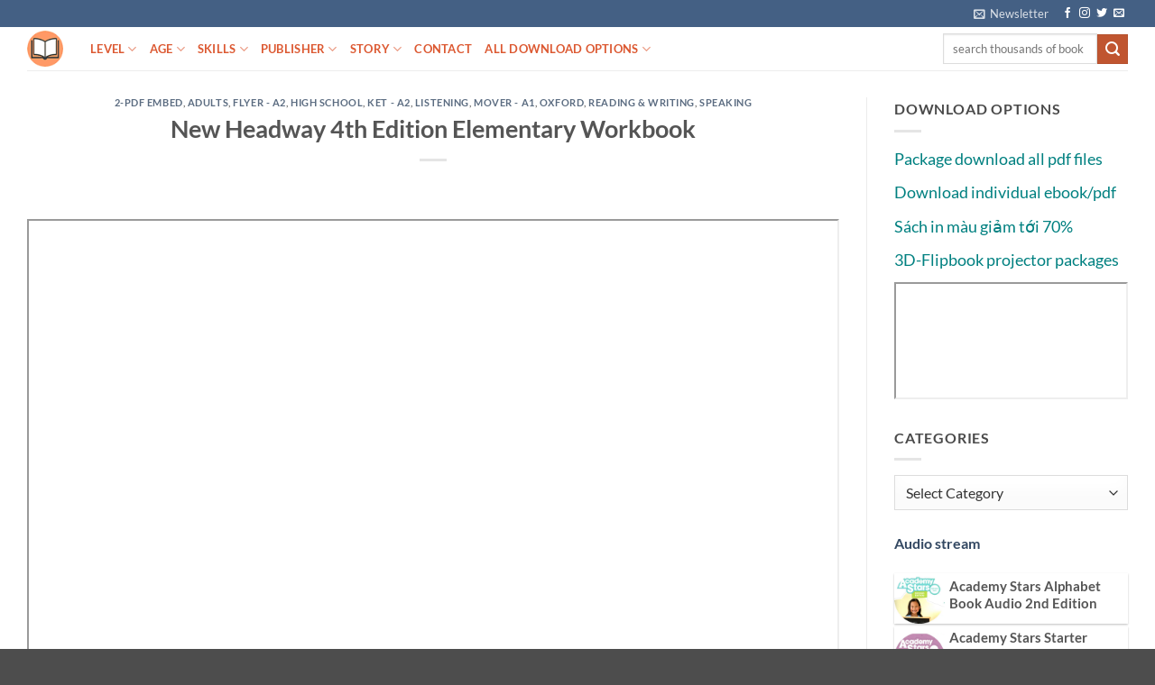

--- FILE ---
content_type: text/html; charset=UTF-8
request_url: https://ebook4yle.com/publisher/oxford/new-headway-4th-edition-elementary-workbook.html
body_size: 29540
content:
<!DOCTYPE html><html lang="en-US"
xmlns:fb="http://ogp.me/ns/fb#" class="loading-site no-js"><head><script data-no-optimize="1">var litespeed_docref=sessionStorage.getItem("litespeed_docref");litespeed_docref&&(Object.defineProperty(document,"referrer",{get:function(){return litespeed_docref}}),sessionStorage.removeItem("litespeed_docref"));</script> <meta charset="UTF-8" /><link rel="profile" href="http://gmpg.org/xfn/11" /><link rel="pingback" href="https://ebook4yle.com/xmlrpc.php" /> <script type="litespeed/javascript">(function(html){html.className=html.className.replace(/\bno-js\b/,'js')})(document.documentElement)</script> <title>New Headway 4th Edition Elementary Workbook &#8211; Teaching and learning English everyday</title><meta name='robots' content='max-image-preview:large' /><meta name="viewport" content="width=device-width, initial-scale=1" /><link rel='prefetch' href='https://ebook4yle.com/wp-content/themes/flatsome/assets/js/flatsome.js?ver=e2eddd6c228105dac048' /><link rel='prefetch' href='https://ebook4yle.com/wp-content/themes/flatsome/assets/js/chunk.slider.js?ver=3.20.4' /><link rel='prefetch' href='https://ebook4yle.com/wp-content/themes/flatsome/assets/js/chunk.popups.js?ver=3.20.4' /><link rel='prefetch' href='https://ebook4yle.com/wp-content/themes/flatsome/assets/js/chunk.tooltips.js?ver=3.20.4' /><link rel="alternate" type="application/rss+xml" title="Teaching and learning English everyday &raquo; Feed" href="https://ebook4yle.com/feed" /><link rel="alternate" type="application/rss+xml" title="Teaching and learning English everyday &raquo; Comments Feed" href="https://ebook4yle.com/comments/feed" /><link rel="alternate" type="application/rss+xml" title="Teaching and learning English everyday &raquo; New Headway 4th Edition Elementary Workbook Comments Feed" href="https://ebook4yle.com/publisher/oxford/new-headway-4th-edition-elementary-workbook.html/feed" /><link rel="alternate" title="oEmbed (JSON)" type="application/json+oembed" href="https://ebook4yle.com/wp-json/oembed/1.0/embed?url=https%3A%2F%2Febook4yle.com%2Fpublisher%2Foxford%2Fnew-headway-4th-edition-elementary-workbook.html" /><link rel="alternate" title="oEmbed (XML)" type="text/xml+oembed" href="https://ebook4yle.com/wp-json/oembed/1.0/embed?url=https%3A%2F%2Febook4yle.com%2Fpublisher%2Foxford%2Fnew-headway-4th-edition-elementary-workbook.html&#038;format=xml" /><style id='wp-img-auto-sizes-contain-inline-css' type='text/css'>img:is([sizes=auto i],[sizes^="auto," i]){contain-intrinsic-size:3000px 1500px}
/*# sourceURL=wp-img-auto-sizes-contain-inline-css */</style><style id="litespeed-ccss">:root{--wp-admin-theme-color:#007cba;--wp-admin-theme-color--rgb:0,124,186;--wp-admin-theme-color-darker-10:#006ba1;--wp-admin-theme-color-darker-10--rgb:0,107,161;--wp-admin-theme-color-darker-20:#005a87;--wp-admin-theme-color-darker-20--rgb:0,90,135;--wp-admin-border-width-focus:2px;--wp-block-synced-color:#7a00df;--wp-block-synced-color--rgb:122,0,223;--wp-bound-block-color:#9747ff}:root{--wp--preset--font-size--normal:16px;--wp--preset--font-size--huge:42px}.screen-reader-text{border:0;clip:rect(1px,1px,1px,1px);-webkit-clip-path:inset(50%);clip-path:inset(50%);height:1px;margin:-1px;overflow:hidden;padding:0;position:absolute;width:1px;word-wrap:normal!important}html{-ms-text-size-adjust:100%;-webkit-text-size-adjust:100%;font-family:sans-serif}body{margin:0}article,aside,header,main{display:block}a{background-color:transparent}strong{font-weight:inherit;font-weight:bolder}img{border-style:none}button,input,select{font:inherit}button,input,select{overflow:visible}button,select{text-transform:none}[type=submit],button{-webkit-appearance:button}button::-moz-focus-inner,input::-moz-focus-inner{border:0;padding:0}button:-moz-focusring,input:-moz-focusring{outline:1px dotted ButtonText}[type=search]{-webkit-appearance:textfield}[type=search]::-webkit-search-cancel-button,[type=search]::-webkit-search-decoration{-webkit-appearance:none}*,:after,:before,html{box-sizing:border-box}html{background-attachment:fixed}body{-webkit-font-smoothing:antialiased;-moz-osx-font-smoothing:grayscale;color:#777}img{display:inline-block;height:auto;max-width:100%;vertical-align:middle}a,button,input{touch-action:manipulation}iframe{max-width:100%}.col{margin:0;padding:0 15px 30px;position:relative;width:100%}.col-inner{background-position:50% 50%;background-repeat:no-repeat;background-size:cover;flex:1 0 auto;margin-left:auto;margin-right:auto;position:relative;width:100%}@media screen and (min-width:850px){.col:first-child .col-inner{margin-left:auto;margin-right:0}.col+.col .col-inner{margin-left:0;margin-right:auto}}@media screen and (max-width:849px){.col{padding-bottom:30px}}@media screen and (min-width:850px){.row-divided>.col+.col:not(.large-12){border-left:1px solid #ececec}}.small-12,.small-columns-1>.col{flex-basis:100%;max-width:100%}@media screen and (min-width:550px){.medium-columns-1>.col{flex-basis:100%;max-width:100%}}@media screen and (min-width:850px){.large-3{flex-basis:25%;max-width:25%}.large-9{flex-basis:75%;max-width:75%}.large-12,.large-columns-1>.col{flex-basis:100%;max-width:100%}}.has-shadow>.col>.col-inner{background-color:#fff}.container,.row{margin-left:auto;margin-right:auto;width:100%}.container{padding-left:15px;padding-right:15px}.container,.row{max-width:1080px}.row.row-large{max-width:1110px}.flex-row{align-items:center;display:flex;flex-flow:row nowrap;justify-content:space-between;width:100%}.header .flex-row{height:100%}.flex-col{max-height:100%}.flex-grow{-ms-flex-negative:1;-ms-flex-preferred-size:auto!important;flex:1}.flex-center{margin:0 auto}.flex-left{margin-right:auto}.flex-right{margin-left:auto}@media (-ms-high-contrast:none){.nav>li>a>i{top:-1px}}.row{display:flex;flex-flow:row wrap;width:100%}.row .row:not(.row-collapse){margin-left:-15px;margin-right:-15px;padding-left:0;padding-right:0;width:auto}.row .row-xsmall:not(.row-collapse){margin-bottom:0;margin-left:-2px;margin-right:-2px}.row-xsmall>.col{margin-bottom:0;padding:0 2px 3px}@media screen and (min-width:850px){.row-large{padding-left:0;padding-right:0}.row-large>.col{margin-bottom:0;padding:0 30px 30px}}.nav-dropdown{background-color:#fff;color:#777;display:table;left:-99999px;margin:0;max-height:0;min-width:260px;opacity:0;padding:20px 0;position:absolute;text-align:left;visibility:hidden;z-index:9}.nav-dropdown:after{clear:both;content:"";display:block;height:0;visibility:hidden}.nav-dropdown li{display:block;margin:0;vertical-align:top}.nav-dropdown>li.html{min-width:260px}.nav-dropdown>li>a{display:block;line-height:1.3;padding:10px 20px;width:auto}.nav-dropdown>li:last-child:not(.nav-dropdown-col)>a{border-bottom:0!important}.nav-dropdown.nav-dropdown-default>li>a{border-bottom:1px solid #ececec;margin:0 10px;padding-left:0;padding-right:0}.nav-dropdown-default{padding:20px}.nav-dropdown-has-arrow li.has-dropdown:after,.nav-dropdown-has-arrow li.has-dropdown:before{border:solid transparent;bottom:-2px;content:"";height:0;left:50%;opacity:0;position:absolute;width:0;z-index:10}.nav-dropdown-has-arrow li.has-dropdown:after{border-color:hsla(0,0%,87%,0) hsla(0,0%,87%,0) #fff;border-width:8px;margin-left:-8px}.nav-dropdown-has-arrow li.has-dropdown:before{border-width:11px;margin-left:-11px;z-index:-999}.nav-dropdown-has-shadow .nav-dropdown{box-shadow:1px 1px 15px rgba(0,0,0,.15)}.nav-dropdown-has-arrow.nav-dropdown-has-border li.has-dropdown:before{border-bottom-color:#ddd}.nav-dropdown-has-border .nav-dropdown{border:2px solid #ddd}.nav p{margin:0;padding-bottom:0}.nav,.nav ul:not(.nav-dropdown){margin:0;padding:0}.nav{align-items:center;display:inline-block;display:flex;flex-flow:row wrap;width:100%}.nav,.nav>li{position:relative}.nav>li{list-style:none;margin:0 7px;padding:0}.nav>li,.nav>li>a{display:inline-block}.nav>li>a{align-items:center;display:inline-flex;flex-wrap:wrap;padding:10px 0}.nav.nav-small>li>a{font-weight:400;padding-bottom:5px;padding-top:5px;vertical-align:top}.nav-small.nav>li.html{font-size:.75em}.nav-center{justify-content:center}.nav-left{justify-content:flex-start}.nav-right{justify-content:flex-end}@media (max-width:849px){.medium-nav-center{justify-content:center}}.nav-dropdown>li>a,.nav>li>a{color:hsla(0,0%,40%,.85)}.nav-dropdown>li>a{display:block}.nav-dropdown li.active>a{color:hsla(0,0%,7%,.85)}.nav li:first-child{margin-left:0!important}.nav li:last-child{margin-right:0!important}.nav-uppercase>li>a{font-weight:bolder;letter-spacing:.02em;text-transform:uppercase}@media (min-width:850px){.nav-divided>li{margin:0 .7em}}li.html form,li.html input{margin:0}.nav.nav-vertical{flex-flow:column}.nav.nav-vertical li{list-style:none;margin:0;width:100%}.nav-vertical li li{font-size:1em;padding-left:.5em}.nav-vertical>li{align-items:center;display:flex;flex-flow:row wrap}.nav-vertical>li ul{width:100%}.nav-vertical>li>a,.nav-vertical>li>ul>li a{align-items:center;display:flex;flex-grow:1;width:auto}.nav-vertical>li.html{padding-bottom:1em;padding-top:1em}.nav-vertical>li>ul li a{color:#666}.nav-vertical>li>ul{margin:0 0 2em;padding-left:1em}.nav .children{left:-99999px;opacity:0;position:fixed;transform:translateX(-10px)}@media (prefers-reduced-motion){.nav .children{opacity:1;transform:none}}.nav-sidebar.nav-vertical>li+li{border-top:1px solid #ececec}.nav-vertical>li+li{border-top:1px solid #ececec}.nav-vertical .social-icons{display:block;width:100%}.banner{background-color:var(--fs-color-primary);min-height:30px;position:relative;width:100%}.banner-bg{overflow:hidden}.banner-layers{height:100%;max-height:100%;position:relative}@media (max-width:549px){.banner-layers{-webkit-overflow-scrolling:touch;overflow:auto}}.banner-layers>*{position:absolute!important}.box{margin:0 auto;position:relative;width:100%}.box a{display:inline-block}.box-image>div>a{display:block}.box-text{font-size:.9em;padding-bottom:1.4em;padding-top:.7em;position:relative;width:100%}.has-shadow .box-text{padding-left:1.2em;padding-right:1.2em}@media (max-width:549px){.box-text{font-size:85%}}.box-image{height:auto;margin:0 auto;overflow:hidden;position:relative}.box-image img{margin:0 auto;max-width:100%;width:100%}@media screen and (max-width:549px){.box-vertical .box-image{width:100%!important}}@media screen and (min-width:550px){.box-vertical{display:table;width:100%}.box-vertical .box-image,.box-vertical .box-text{direction:ltr;display:table-cell;vertical-align:middle}.box-vertical .box-text{padding-left:1.5em;padding-right:1.5em}.box-vertical .box-image{width:50%}}.button,button{background-color:transparent;border:1px solid transparent;border-radius:0;box-sizing:border-box;color:currentColor;display:inline-block;font-size:.97em;font-weight:bolder;letter-spacing:.03em;line-height:2.4em;margin-right:1em;margin-top:0;max-width:100%;min-height:2.5em;padding:0 1.2em;position:relative;text-align:center;text-decoration:none;text-rendering:optimizeLegibility;text-shadow:none;text-transform:uppercase;vertical-align:middle}.button.is-outline{line-height:2.19em}.button{background-color:var(--fs-color-primary);border-color:rgba(0,0,0,.05);color:#fff}.button.is-outline{background-color:transparent;border:2px solid}.is-outline{color:silver}.secondary{background-color:var(--fs-color-secondary)}.text-center .button:first-of-type{margin-left:0!important}.flex-col .button,.flex-col button,.flex-col input{margin-bottom:0}.is-divider{background-color:rgba(0,0,0,.1);display:block;height:3px;margin:1em 0;max-width:30px;width:100%}.widget .is-divider{margin-top:.66em}form{margin-bottom:0}input[type=search],select{background-color:#fff;border:1px solid #ddd;border-radius:0;box-shadow:inset 0 1px 2px rgba(0,0,0,.1);box-sizing:border-box;color:#333;font-size:.97em;height:2.507em;max-width:100%;padding:0 .75em;vertical-align:middle;width:100%}@media (max-width:849px){input[type=search],select{font-size:1rem}}input[type=search]{-webkit-appearance:none;-moz-appearance:none;appearance:none}label{display:block;font-size:.9em;font-weight:700;margin-bottom:.4em}select{-webkit-appearance:none;-moz-appearance:none;background-color:#fff;background-image:url("data:image/svg+xml;charset=utf8, %3Csvg xmlns='http://www.w3.org/2000/svg' width='24' height='24' viewBox='0 0 24 24' fill='none' stroke='%23333' stroke-width='2' stroke-linecap='round' stroke-linejoin='round' class='feather feather-chevron-down'%3E%3Cpolyline points='6 9 12 15 18 9'%3E%3C/polyline%3E%3C/svg%3E");background-position:right .45em top 50%;background-repeat:no-repeat;background-size:auto 16px;border-radius:0;box-shadow:inset 0 -1.4em 1em 0 rgba(0,0,0,.02);display:block;padding-right:1.4em}@media (-ms-high-contrast:none),screen and (-ms-high-contrast:active){select::-ms-expand{display:none}}i[class^=icon-]{speak:none!important;display:inline-block;font-display:block;font-family:fl-icons!important;font-style:normal!important;font-variant:normal!important;font-weight:400!important;line-height:1.2;margin:0;padding:0;position:relative;text-transform:none!important}.button i,button i{top:-1.5px;vertical-align:middle}a.icon:not(.button){font-family:sans-serif;font-size:1.2em;margin-left:.25em;margin-right:.25em}.header a.icon:not(.button){margin-left:.3em;margin-right:.3em}.header .nav-small a.icon:not(.button){font-size:1em}.button.icon{display:inline-block;margin-left:.12em;margin-right:.12em;min-width:2.5em;padding-left:.6em;padding-right:.6em}.button.icon i{font-size:1.2em}.button.icon.circle{padding-left:0;padding-right:0}.button.icon.circle>i{margin:0 8px}.button.icon.circle>i:only-child{margin:0}.nav>li>a>i{font-size:20px;vertical-align:middle}.nav>li>a>i+span{margin-left:5px}.nav-small>li>a>i{font-size:1em}.nav>li>a>i.icon-search{font-size:1.2em}.nav>li>a>i.icon-menu{font-size:1.9em}.nav>li.has-icon>a>i{min-width:1em}.nav-vertical>li>a>i{font-size:16px;opacity:.6}.has-dropdown .icon-angle-down{font-size:16px;margin-left:.2em;opacity:.6}img{opacity:1}.overlay{background-color:rgba(0,0,0,.15);height:100%;left:-1px;right:-1px;top:0}.overlay{bottom:0;position:absolute}.image-cover{background-position:50% 50%;background-size:cover;height:auto;overflow:hidden;padding-top:100%;position:relative}.image-cover img{bottom:0;font-family:"object-fit: cover;";height:100%;left:0;-o-object-fit:cover;object-fit:cover;-o-object-position:50% 50%;object-position:50% 50%;position:absolute;right:0;top:0;width:100%}.lightbox-content{background-color:#fff;box-shadow:3px 3px 20px 0 rgba(0,0,0,.15);margin:0 auto;max-width:875px;position:relative}.mfp-hide{display:none!important}label{color:#222}.text-box{max-height:100%}.text-box .text-box-content{backface-visibility:hidden;position:relative;z-index:10}a{color:var(--fs-experimental-link-color);text-decoration:none}a.plain{color:currentColor}ul{list-style:disc}ul{margin-top:0;padding:0}ul ul{margin:1.5em 0 1.5em 3em}li{margin-bottom:.6em}.button,button,input,select{margin-bottom:1em}form,p,ul{margin-bottom:1.3em}body{line-height:1.6}h1,h3,h5,h6{color:#555;margin-bottom:.5em;margin-top:0;text-rendering:optimizeSpeed;width:100%}h1{font-size:1.7em}h1{line-height:1.3}h3{font-size:1.25em}h5{font-size:1em}h6{font-size:.85em;opacity:.8}@media (max-width:549px){h1{font-size:1.4em}h3{font-size:1em}}p{margin-top:0}p.lead{font-size:1.3em}.uppercase,h6,span.widget-title{letter-spacing:.05em;line-height:1.05;text-transform:uppercase}span.widget-title{font-size:1em;font-weight:600}.is-normal{font-weight:400}.uppercase{line-height:1.2;text-transform:uppercase}.is-large{font-size:1.15em}.is-small{font-size:.8em}.is-xsmall{font-size:.7em}@media (max-width:549px){.is-large{font-size:1em}}.box-text a:not(.button),.box-text h5{line-height:1.3;margin-bottom:.1em;margin-top:.1em}.banner h3{font-size:2em}.banner h3{font-weight:400;line-height:1;margin-bottom:.2em;margin-top:.2em;padding:0}.banner p{margin-bottom:1em;margin-top:1em;padding:0}.nav>li>a{font-size:.8em}.nav>li.html{font-size:.85em}.container:after,.row:after{clear:both;content:"";display:table}@media (min-width:850px){.show-for-medium{display:none!important}}@media (max-width:849px){.hide-for-medium{display:none!important}}.full-width{display:block;max-width:100%!important;padding-left:0!important;padding-right:0!important;width:100%!important}.mb-0{margin-bottom:0!important}.ml-0{margin-left:0!important}.text-left{text-align:left}.text-center{text-align:center}.text-center .is-divider,.text-center>div{margin-left:auto;margin-right:auto}.text-left .is-divider{margin-left:0;margin-right:auto}.relative{position:relative!important}.fixed{position:fixed!important;z-index:12}.bottom,.fill{bottom:0}.fill{height:100%;left:0;margin:0!important;padding:0!important;position:absolute;right:0;top:0}.bg-fill{background-position:50% 50%;background-repeat:no-repeat!important;background-size:cover!important}.circle{border-radius:999px!important;-o-object-fit:cover;object-fit:cover}.z-1{z-index:21}.z-top{z-index:9995}.no-scrollbar{-ms-overflow-style:-ms-autohiding-scrollbar;scrollbar-width:none}.no-scrollbar::-webkit-scrollbar{height:0!important;width:0!important}.screen-reader-text{clip:rect(1px,1px,1px,1px);height:1px;overflow:hidden;position:absolute!important;width:1px}@media screen and (max-width:549px){.x10{left:10%}.y50{top:50.3%;transform:translateY(-50%)}}@media screen and (min-width:550px)and (max-width:849px){.md-x10{left:10%}.md-y50{top:50%;transform:translateY(-50%)!important}}@media screen and (min-width:850px){.lg-x10{left:10%}.lg-y50{top:50%;transform:translateY(-50%)!important}}.res-text{font-size:11px}@media screen and (min-width:550px){.res-text{font-size:1.8vw}}@media screen and (min-width:850px){.res-text{font-size:16px}}@media (prefers-reduced-motion:no-preference){[data-animate]{animation-fill-mode:forwards;-webkit-backface-visibility:hidden;opacity:0!important;will-change:filter,transform,opacity}[data-animate]:not([data-animate-transform]){transform:none!important}[data-animate=fadeInUp]{transform:translate3d(0,70px,0)}}.is-border{border:1px solid #ececec;border-radius:0;bottom:0;left:0;margin:0;position:absolute;right:0;top:0}.is-dashed{border-style:dashed}.has-shadow .box:not(.box-overlay):not(.box-shade){background-color:#fff}.row-box-shadow-1 .col-inner{box-shadow:0 1px 3px -2px rgba(0,0,0,.12),0 1px 2px rgba(0,0,0,.24)}.dark,.dark p{color:#f1f1f1}.dark h3{color:#fff}.nav-dark .nav>li>a{color:hsla(0,0%,100%,.8)}.nav-dark .nav>li.html{color:#fff}:root{--flatsome-scroll-padding-top:calc(var(--flatsome--header--sticky-height,0px) + var(--wp-admin--admin-bar--height,0px))}html{overflow-x:hidden;scroll-padding-top:var(--flatsome-scroll-padding-top)}@supports (overflow:clip){body{overflow-x:clip}}#main,#wrapper{background-color:#fff;position:relative}.page-wrapper{padding-bottom:30px;padding-top:30px}.header,.header-wrapper{background-position:50% 0;background-size:cover;position:relative;width:100%;z-index:1001}.header-bg-color{background-color:hsla(0,0%,100%,.9)}.header-top{align-items:center;display:flex;flex-wrap:no-wrap}.header-bg-color,.header-bg-image{background-position:50% 0}.header-top{background-color:var(--fs-color-primary);min-height:20px;position:relative;z-index:11}.header-main{position:relative;z-index:10}.top-divider{border-top:1px solid;margin-bottom:-1px;opacity:.1}.post{margin:0 0 30px}.entry-header-text{padding:1.5em 0}.entry-header-text.text-center{padding-left:1.5em;padding-right:1.5em}.entry-header-text-top{padding-top:0}.entry-content{padding-bottom:1.5em;padding-top:1.5em}.box-blog-post .is-divider{height:2px;margin-bottom:.5em;margin-top:.5em}.widget{margin-bottom:1.5em}.widget li{list-style:none}html{background-color:#5b5b5b}.back-to-top{bottom:20px;margin:0;opacity:0;right:20px;transform:translateY(30%)}.logo{line-height:1;margin:0}.logo a{color:var(--fs-color-primary);display:block;font-size:32px;font-weight:bolder;margin:0;text-decoration:none;text-transform:uppercase}.logo img{display:block;width:auto}.header-logo-dark{display:none!important}.logo-left .logo{margin-left:0;margin-right:30px}@media screen and (max-width:849px){.header-inner .nav{flex-wrap:nowrap}.medium-logo-center .flex-left{flex:1 1 0;order:1}.medium-logo-center .logo{margin:0 15px;order:2;text-align:center}.medium-logo-center .logo img{margin:0 auto}.medium-logo-center .flex-right{flex:1 1 0;order:3}}.sidebar-menu .search-form{display:block!important}.searchform-wrapper form{margin-bottom:0}.sidebar-menu .search-form{padding:5px 0;width:100%}.searchform-wrapper:not(.form-flat) .submit-button{border-bottom-left-radius:0!important;border-top-left-radius:0!important}.searchform{position:relative}.searchform .button.icon{margin:0}.searchform .button.icon i{font-size:1.2em}.searchform-wrapper{width:100%}@media (max-width:849px){.searchform-wrapper{font-size:1rem}}.header .search-form .live-search-results{background-color:hsla(0,0%,100%,.95);box-shadow:0 0 10px 0 rgba(0,0,0,.1);color:#111;left:0;position:absolute;right:0;text-align:left;top:105%}.header li .html .live-search-results{background-color:transparent;box-shadow:none;position:relative;top:0}.icon-menu:before{content:""}.icon-angle-up:before{content:""}.icon-angle-down:before{content:""}.icon-twitter:before{content:""}.icon-envelop:before{content:""}.icon-facebook:before{content:""}.icon-instagram:before{content:""}.icon-search:before{content:""}.icon-whatsapp:before{content:""}.social-icons{color:#999;display:inline-block;font-size:.85em;vertical-align:middle}.html .social-icons{font-size:1em}.social-icons i{min-width:1em}.nav-dark .social-icons{color:#fff}.bg{opacity:0}:root{--primary-color:#446084;--fs-color-primary:#446084;--fs-color-secondary:#d26e4b;--fs-color-success:#7a9c59;--fs-color-alert:#b20000;--fs-experimental-link-color:#334862;--fs-experimental-link-color-hover:#111}.container,.row{max-width:1250px}.row.row-large{max-width:1280px}.header-main{height:48px}#logo img{max-height:48px}#logo{width:40px}.header-top{min-height:30px}.search-form{width:100%}.header-main .nav>li>a{line-height:16px}@media (max-width:549px){.header-main{height:70px}#logo img{max-height:70px}}body{font-size:100%}@media screen and (max-width:549px){body{font-size:105%}}body{font-family:Lato,sans-serif}body{font-weight:400;font-style:normal}.nav>li>a{font-family:Lato,sans-serif}.nav>li>a{font-weight:700;font-style:normal}h1,h3,h5,h6{font-family:Lato,sans-serif}h1,h3,h5,h6{font-weight:700;font-style:normal}.header:not(.transparent) .header-nav-main.nav>li>a{color:#dc5932}.image-cover{padding-top:100%!important}.box-blog-post .is-divider{height:0}#text-box-1311335218{width:60%}#text-box-1311335218 .text-box-content{font-size:100%}@media (min-width:550px){#text-box-1311335218{width:50%}}#banner-2022600080{padding-top:500px}#banner-2022600080 .overlay{background-color:rgba(0,0,0,.4)}body{--wp--preset--color--black:#000;--wp--preset--color--cyan-bluish-gray:#abb8c3;--wp--preset--color--white:#fff;--wp--preset--color--pale-pink:#f78da7;--wp--preset--color--vivid-red:#cf2e2e;--wp--preset--color--luminous-vivid-orange:#ff6900;--wp--preset--color--luminous-vivid-amber:#fcb900;--wp--preset--color--light-green-cyan:#7bdcb5;--wp--preset--color--vivid-green-cyan:#00d084;--wp--preset--color--pale-cyan-blue:#8ed1fc;--wp--preset--color--vivid-cyan-blue:#0693e3;--wp--preset--color--vivid-purple:#9b51e0;--wp--preset--color--primary:#446084;--wp--preset--color--secondary:#d26e4b;--wp--preset--color--success:#7a9c59;--wp--preset--color--alert:#b20000;--wp--preset--gradient--vivid-cyan-blue-to-vivid-purple:linear-gradient(135deg,rgba(6,147,227,1) 0%,#9b51e0 100%);--wp--preset--gradient--light-green-cyan-to-vivid-green-cyan:linear-gradient(135deg,#7adcb4 0%,#00d082 100%);--wp--preset--gradient--luminous-vivid-amber-to-luminous-vivid-orange:linear-gradient(135deg,rgba(252,185,0,1) 0%,rgba(255,105,0,1) 100%);--wp--preset--gradient--luminous-vivid-orange-to-vivid-red:linear-gradient(135deg,rgba(255,105,0,1) 0%,#cf2e2e 100%);--wp--preset--gradient--very-light-gray-to-cyan-bluish-gray:linear-gradient(135deg,#eee 0%,#a9b8c3 100%);--wp--preset--gradient--cool-to-warm-spectrum:linear-gradient(135deg,#4aeadc 0%,#9778d1 20%,#cf2aba 40%,#ee2c82 60%,#fb6962 80%,#fef84c 100%);--wp--preset--gradient--blush-light-purple:linear-gradient(135deg,#ffceec 0%,#9896f0 100%);--wp--preset--gradient--blush-bordeaux:linear-gradient(135deg,#fecda5 0%,#fe2d2d 50%,#6b003e 100%);--wp--preset--gradient--luminous-dusk:linear-gradient(135deg,#ffcb70 0%,#c751c0 50%,#4158d0 100%);--wp--preset--gradient--pale-ocean:linear-gradient(135deg,#fff5cb 0%,#b6e3d4 50%,#33a7b5 100%);--wp--preset--gradient--electric-grass:linear-gradient(135deg,#caf880 0%,#71ce7e 100%);--wp--preset--gradient--midnight:linear-gradient(135deg,#020381 0%,#2874fc 100%);--wp--preset--font-size--small:13px;--wp--preset--font-size--medium:20px;--wp--preset--font-size--large:36px;--wp--preset--font-size--x-large:42px;--wp--preset--spacing--20:.44rem;--wp--preset--spacing--30:.67rem;--wp--preset--spacing--40:1rem;--wp--preset--spacing--50:1.5rem;--wp--preset--spacing--60:2.25rem;--wp--preset--spacing--70:3.38rem;--wp--preset--spacing--80:5.06rem;--wp--preset--shadow--natural:6px 6px 9px rgba(0,0,0,.2);--wp--preset--shadow--deep:12px 12px 50px rgba(0,0,0,.4);--wp--preset--shadow--sharp:6px 6px 0px rgba(0,0,0,.2);--wp--preset--shadow--outlined:6px 6px 0px -3px rgba(255,255,255,1),6px 6px rgba(0,0,0,1);--wp--preset--shadow--crisp:6px 6px 0px rgba(0,0,0,1)}body{margin:0}body{padding-top:0;padding-right:0;padding-bottom:0;padding-left:0}</style><link rel="preload" data-asynced="1" data-optimized="2" as="style" onload="this.onload=null;this.rel='stylesheet'" href="https://ebook4yle.com/wp-content/litespeed/css/490ff083f16cdd97a66ac87c165b47c4.css?ver=71486" /><script data-optimized="1" type="litespeed/javascript" data-src="https://ebook4yle.com/wp-content/plugins/litespeed-cache/assets/js/css_async.min.js"></script><link rel="preload" as="image" href="https://ebook4yle.com/wp-content/uploads/2020/04/logo-ebook4yle-04042020.png"><link rel="preload" as="image" href="https://ebook4yle.com/wp-content/uploads/2020/04/logo-ebook4yle-04042020.png"><style id='wp-emoji-styles-inline-css' type='text/css'>img.wp-smiley, img.emoji {
		display: inline !important;
		border: none !important;
		box-shadow: none !important;
		height: 1em !important;
		width: 1em !important;
		margin: 0 0.07em !important;
		vertical-align: -0.1em !important;
		background: none !important;
		padding: 0 !important;
	}
/*# sourceURL=wp-emoji-styles-inline-css */</style><style id='wp-block-library-inline-css' type='text/css'>:root{--wp-block-synced-color:#7a00df;--wp-block-synced-color--rgb:122,0,223;--wp-bound-block-color:var(--wp-block-synced-color);--wp-editor-canvas-background:#ddd;--wp-admin-theme-color:#007cba;--wp-admin-theme-color--rgb:0,124,186;--wp-admin-theme-color-darker-10:#006ba1;--wp-admin-theme-color-darker-10--rgb:0,107,160.5;--wp-admin-theme-color-darker-20:#005a87;--wp-admin-theme-color-darker-20--rgb:0,90,135;--wp-admin-border-width-focus:2px}@media (min-resolution:192dpi){:root{--wp-admin-border-width-focus:1.5px}}.wp-element-button{cursor:pointer}:root .has-very-light-gray-background-color{background-color:#eee}:root .has-very-dark-gray-background-color{background-color:#313131}:root .has-very-light-gray-color{color:#eee}:root .has-very-dark-gray-color{color:#313131}:root .has-vivid-green-cyan-to-vivid-cyan-blue-gradient-background{background:linear-gradient(135deg,#00d084,#0693e3)}:root .has-purple-crush-gradient-background{background:linear-gradient(135deg,#34e2e4,#4721fb 50%,#ab1dfe)}:root .has-hazy-dawn-gradient-background{background:linear-gradient(135deg,#faaca8,#dad0ec)}:root .has-subdued-olive-gradient-background{background:linear-gradient(135deg,#fafae1,#67a671)}:root .has-atomic-cream-gradient-background{background:linear-gradient(135deg,#fdd79a,#004a59)}:root .has-nightshade-gradient-background{background:linear-gradient(135deg,#330968,#31cdcf)}:root .has-midnight-gradient-background{background:linear-gradient(135deg,#020381,#2874fc)}:root{--wp--preset--font-size--normal:16px;--wp--preset--font-size--huge:42px}.has-regular-font-size{font-size:1em}.has-larger-font-size{font-size:2.625em}.has-normal-font-size{font-size:var(--wp--preset--font-size--normal)}.has-huge-font-size{font-size:var(--wp--preset--font-size--huge)}.has-text-align-center{text-align:center}.has-text-align-left{text-align:left}.has-text-align-right{text-align:right}.has-fit-text{white-space:nowrap!important}#end-resizable-editor-section{display:none}.aligncenter{clear:both}.items-justified-left{justify-content:flex-start}.items-justified-center{justify-content:center}.items-justified-right{justify-content:flex-end}.items-justified-space-between{justify-content:space-between}.screen-reader-text{border:0;clip-path:inset(50%);height:1px;margin:-1px;overflow:hidden;padding:0;position:absolute;width:1px;word-wrap:normal!important}.screen-reader-text:focus{background-color:#ddd;clip-path:none;color:#444;display:block;font-size:1em;height:auto;left:5px;line-height:normal;padding:15px 23px 14px;text-decoration:none;top:5px;width:auto;z-index:100000}html :where(.has-border-color){border-style:solid}html :where([style*=border-top-color]){border-top-style:solid}html :where([style*=border-right-color]){border-right-style:solid}html :where([style*=border-bottom-color]){border-bottom-style:solid}html :where([style*=border-left-color]){border-left-style:solid}html :where([style*=border-width]){border-style:solid}html :where([style*=border-top-width]){border-top-style:solid}html :where([style*=border-right-width]){border-right-style:solid}html :where([style*=border-bottom-width]){border-bottom-style:solid}html :where([style*=border-left-width]){border-left-style:solid}html :where(img[class*=wp-image-]){height:auto;max-width:100%}:where(figure){margin:0 0 1em}html :where(.is-position-sticky){--wp-admin--admin-bar--position-offset:var(--wp-admin--admin-bar--height,0px)}@media screen and (max-width:600px){html :where(.is-position-sticky){--wp-admin--admin-bar--position-offset:0px}}

/*# sourceURL=wp-block-library-inline-css */</style><style id='global-styles-inline-css' type='text/css'>:root{--wp--preset--aspect-ratio--square: 1;--wp--preset--aspect-ratio--4-3: 4/3;--wp--preset--aspect-ratio--3-4: 3/4;--wp--preset--aspect-ratio--3-2: 3/2;--wp--preset--aspect-ratio--2-3: 2/3;--wp--preset--aspect-ratio--16-9: 16/9;--wp--preset--aspect-ratio--9-16: 9/16;--wp--preset--color--black: #000000;--wp--preset--color--cyan-bluish-gray: #abb8c3;--wp--preset--color--white: #ffffff;--wp--preset--color--pale-pink: #f78da7;--wp--preset--color--vivid-red: #cf2e2e;--wp--preset--color--luminous-vivid-orange: #ff6900;--wp--preset--color--luminous-vivid-amber: #fcb900;--wp--preset--color--light-green-cyan: #7bdcb5;--wp--preset--color--vivid-green-cyan: #00d084;--wp--preset--color--pale-cyan-blue: #8ed1fc;--wp--preset--color--vivid-cyan-blue: #0693e3;--wp--preset--color--vivid-purple: #9b51e0;--wp--preset--color--primary: #446084;--wp--preset--color--secondary: #C05530;--wp--preset--color--success: #627D47;--wp--preset--color--alert: #b20000;--wp--preset--gradient--vivid-cyan-blue-to-vivid-purple: linear-gradient(135deg,rgb(6,147,227) 0%,rgb(155,81,224) 100%);--wp--preset--gradient--light-green-cyan-to-vivid-green-cyan: linear-gradient(135deg,rgb(122,220,180) 0%,rgb(0,208,130) 100%);--wp--preset--gradient--luminous-vivid-amber-to-luminous-vivid-orange: linear-gradient(135deg,rgb(252,185,0) 0%,rgb(255,105,0) 100%);--wp--preset--gradient--luminous-vivid-orange-to-vivid-red: linear-gradient(135deg,rgb(255,105,0) 0%,rgb(207,46,46) 100%);--wp--preset--gradient--very-light-gray-to-cyan-bluish-gray: linear-gradient(135deg,rgb(238,238,238) 0%,rgb(169,184,195) 100%);--wp--preset--gradient--cool-to-warm-spectrum: linear-gradient(135deg,rgb(74,234,220) 0%,rgb(151,120,209) 20%,rgb(207,42,186) 40%,rgb(238,44,130) 60%,rgb(251,105,98) 80%,rgb(254,248,76) 100%);--wp--preset--gradient--blush-light-purple: linear-gradient(135deg,rgb(255,206,236) 0%,rgb(152,150,240) 100%);--wp--preset--gradient--blush-bordeaux: linear-gradient(135deg,rgb(254,205,165) 0%,rgb(254,45,45) 50%,rgb(107,0,62) 100%);--wp--preset--gradient--luminous-dusk: linear-gradient(135deg,rgb(255,203,112) 0%,rgb(199,81,192) 50%,rgb(65,88,208) 100%);--wp--preset--gradient--pale-ocean: linear-gradient(135deg,rgb(255,245,203) 0%,rgb(182,227,212) 50%,rgb(51,167,181) 100%);--wp--preset--gradient--electric-grass: linear-gradient(135deg,rgb(202,248,128) 0%,rgb(113,206,126) 100%);--wp--preset--gradient--midnight: linear-gradient(135deg,rgb(2,3,129) 0%,rgb(40,116,252) 100%);--wp--preset--font-size--small: 13px;--wp--preset--font-size--medium: 20px;--wp--preset--font-size--large: 36px;--wp--preset--font-size--x-large: 42px;--wp--preset--spacing--20: 0.44rem;--wp--preset--spacing--30: 0.67rem;--wp--preset--spacing--40: 1rem;--wp--preset--spacing--50: 1.5rem;--wp--preset--spacing--60: 2.25rem;--wp--preset--spacing--70: 3.38rem;--wp--preset--spacing--80: 5.06rem;--wp--preset--shadow--natural: 6px 6px 9px rgba(0, 0, 0, 0.2);--wp--preset--shadow--deep: 12px 12px 50px rgba(0, 0, 0, 0.4);--wp--preset--shadow--sharp: 6px 6px 0px rgba(0, 0, 0, 0.2);--wp--preset--shadow--outlined: 6px 6px 0px -3px rgb(255, 255, 255), 6px 6px rgb(0, 0, 0);--wp--preset--shadow--crisp: 6px 6px 0px rgb(0, 0, 0);}:where(body) { margin: 0; }.wp-site-blocks > .alignleft { float: left; margin-right: 2em; }.wp-site-blocks > .alignright { float: right; margin-left: 2em; }.wp-site-blocks > .aligncenter { justify-content: center; margin-left: auto; margin-right: auto; }:where(.is-layout-flex){gap: 0.5em;}:where(.is-layout-grid){gap: 0.5em;}.is-layout-flow > .alignleft{float: left;margin-inline-start: 0;margin-inline-end: 2em;}.is-layout-flow > .alignright{float: right;margin-inline-start: 2em;margin-inline-end: 0;}.is-layout-flow > .aligncenter{margin-left: auto !important;margin-right: auto !important;}.is-layout-constrained > .alignleft{float: left;margin-inline-start: 0;margin-inline-end: 2em;}.is-layout-constrained > .alignright{float: right;margin-inline-start: 2em;margin-inline-end: 0;}.is-layout-constrained > .aligncenter{margin-left: auto !important;margin-right: auto !important;}.is-layout-constrained > :where(:not(.alignleft):not(.alignright):not(.alignfull)){margin-left: auto !important;margin-right: auto !important;}body .is-layout-flex{display: flex;}.is-layout-flex{flex-wrap: wrap;align-items: center;}.is-layout-flex > :is(*, div){margin: 0;}body .is-layout-grid{display: grid;}.is-layout-grid > :is(*, div){margin: 0;}body{padding-top: 0px;padding-right: 0px;padding-bottom: 0px;padding-left: 0px;}a:where(:not(.wp-element-button)){text-decoration: none;}:root :where(.wp-element-button, .wp-block-button__link){background-color: #32373c;border-width: 0;color: #fff;font-family: inherit;font-size: inherit;font-style: inherit;font-weight: inherit;letter-spacing: inherit;line-height: inherit;padding-top: calc(0.667em + 2px);padding-right: calc(1.333em + 2px);padding-bottom: calc(0.667em + 2px);padding-left: calc(1.333em + 2px);text-decoration: none;text-transform: inherit;}.has-black-color{color: var(--wp--preset--color--black) !important;}.has-cyan-bluish-gray-color{color: var(--wp--preset--color--cyan-bluish-gray) !important;}.has-white-color{color: var(--wp--preset--color--white) !important;}.has-pale-pink-color{color: var(--wp--preset--color--pale-pink) !important;}.has-vivid-red-color{color: var(--wp--preset--color--vivid-red) !important;}.has-luminous-vivid-orange-color{color: var(--wp--preset--color--luminous-vivid-orange) !important;}.has-luminous-vivid-amber-color{color: var(--wp--preset--color--luminous-vivid-amber) !important;}.has-light-green-cyan-color{color: var(--wp--preset--color--light-green-cyan) !important;}.has-vivid-green-cyan-color{color: var(--wp--preset--color--vivid-green-cyan) !important;}.has-pale-cyan-blue-color{color: var(--wp--preset--color--pale-cyan-blue) !important;}.has-vivid-cyan-blue-color{color: var(--wp--preset--color--vivid-cyan-blue) !important;}.has-vivid-purple-color{color: var(--wp--preset--color--vivid-purple) !important;}.has-primary-color{color: var(--wp--preset--color--primary) !important;}.has-secondary-color{color: var(--wp--preset--color--secondary) !important;}.has-success-color{color: var(--wp--preset--color--success) !important;}.has-alert-color{color: var(--wp--preset--color--alert) !important;}.has-black-background-color{background-color: var(--wp--preset--color--black) !important;}.has-cyan-bluish-gray-background-color{background-color: var(--wp--preset--color--cyan-bluish-gray) !important;}.has-white-background-color{background-color: var(--wp--preset--color--white) !important;}.has-pale-pink-background-color{background-color: var(--wp--preset--color--pale-pink) !important;}.has-vivid-red-background-color{background-color: var(--wp--preset--color--vivid-red) !important;}.has-luminous-vivid-orange-background-color{background-color: var(--wp--preset--color--luminous-vivid-orange) !important;}.has-luminous-vivid-amber-background-color{background-color: var(--wp--preset--color--luminous-vivid-amber) !important;}.has-light-green-cyan-background-color{background-color: var(--wp--preset--color--light-green-cyan) !important;}.has-vivid-green-cyan-background-color{background-color: var(--wp--preset--color--vivid-green-cyan) !important;}.has-pale-cyan-blue-background-color{background-color: var(--wp--preset--color--pale-cyan-blue) !important;}.has-vivid-cyan-blue-background-color{background-color: var(--wp--preset--color--vivid-cyan-blue) !important;}.has-vivid-purple-background-color{background-color: var(--wp--preset--color--vivid-purple) !important;}.has-primary-background-color{background-color: var(--wp--preset--color--primary) !important;}.has-secondary-background-color{background-color: var(--wp--preset--color--secondary) !important;}.has-success-background-color{background-color: var(--wp--preset--color--success) !important;}.has-alert-background-color{background-color: var(--wp--preset--color--alert) !important;}.has-black-border-color{border-color: var(--wp--preset--color--black) !important;}.has-cyan-bluish-gray-border-color{border-color: var(--wp--preset--color--cyan-bluish-gray) !important;}.has-white-border-color{border-color: var(--wp--preset--color--white) !important;}.has-pale-pink-border-color{border-color: var(--wp--preset--color--pale-pink) !important;}.has-vivid-red-border-color{border-color: var(--wp--preset--color--vivid-red) !important;}.has-luminous-vivid-orange-border-color{border-color: var(--wp--preset--color--luminous-vivid-orange) !important;}.has-luminous-vivid-amber-border-color{border-color: var(--wp--preset--color--luminous-vivid-amber) !important;}.has-light-green-cyan-border-color{border-color: var(--wp--preset--color--light-green-cyan) !important;}.has-vivid-green-cyan-border-color{border-color: var(--wp--preset--color--vivid-green-cyan) !important;}.has-pale-cyan-blue-border-color{border-color: var(--wp--preset--color--pale-cyan-blue) !important;}.has-vivid-cyan-blue-border-color{border-color: var(--wp--preset--color--vivid-cyan-blue) !important;}.has-vivid-purple-border-color{border-color: var(--wp--preset--color--vivid-purple) !important;}.has-primary-border-color{border-color: var(--wp--preset--color--primary) !important;}.has-secondary-border-color{border-color: var(--wp--preset--color--secondary) !important;}.has-success-border-color{border-color: var(--wp--preset--color--success) !important;}.has-alert-border-color{border-color: var(--wp--preset--color--alert) !important;}.has-vivid-cyan-blue-to-vivid-purple-gradient-background{background: var(--wp--preset--gradient--vivid-cyan-blue-to-vivid-purple) !important;}.has-light-green-cyan-to-vivid-green-cyan-gradient-background{background: var(--wp--preset--gradient--light-green-cyan-to-vivid-green-cyan) !important;}.has-luminous-vivid-amber-to-luminous-vivid-orange-gradient-background{background: var(--wp--preset--gradient--luminous-vivid-amber-to-luminous-vivid-orange) !important;}.has-luminous-vivid-orange-to-vivid-red-gradient-background{background: var(--wp--preset--gradient--luminous-vivid-orange-to-vivid-red) !important;}.has-very-light-gray-to-cyan-bluish-gray-gradient-background{background: var(--wp--preset--gradient--very-light-gray-to-cyan-bluish-gray) !important;}.has-cool-to-warm-spectrum-gradient-background{background: var(--wp--preset--gradient--cool-to-warm-spectrum) !important;}.has-blush-light-purple-gradient-background{background: var(--wp--preset--gradient--blush-light-purple) !important;}.has-blush-bordeaux-gradient-background{background: var(--wp--preset--gradient--blush-bordeaux) !important;}.has-luminous-dusk-gradient-background{background: var(--wp--preset--gradient--luminous-dusk) !important;}.has-pale-ocean-gradient-background{background: var(--wp--preset--gradient--pale-ocean) !important;}.has-electric-grass-gradient-background{background: var(--wp--preset--gradient--electric-grass) !important;}.has-midnight-gradient-background{background: var(--wp--preset--gradient--midnight) !important;}.has-small-font-size{font-size: var(--wp--preset--font-size--small) !important;}.has-medium-font-size{font-size: var(--wp--preset--font-size--medium) !important;}.has-large-font-size{font-size: var(--wp--preset--font-size--large) !important;}.has-x-large-font-size{font-size: var(--wp--preset--font-size--x-large) !important;}
/*# sourceURL=global-styles-inline-css */</style><style id='crp-style-rounded-thumbs-inline-css' type='text/css'>.crp_related.crp-rounded-thumbs a {
				width: 272px;
                height: 272px;
				text-decoration: none;
			}
			.crp_related.crp-rounded-thumbs img {
				max-width: 272px;
				margin: auto;
			}
			.crp_related.crp-rounded-thumbs .crp_title {
				width: 100%;
			}
			
/*# sourceURL=crp-style-rounded-thumbs-inline-css */</style><style id='flatsome-main-inline-css' type='text/css'>@font-face {
				font-family: "fl-icons";
				font-display: block;
				src: url(https://ebook4yle.com/wp-content/themes/flatsome/assets/css/icons/fl-icons.eot?v=3.20.4);
				src:
					url(https://ebook4yle.com/wp-content/themes/flatsome/assets/css/icons/fl-icons.eot#iefix?v=3.20.4) format("embedded-opentype"),
					url(https://ebook4yle.com/wp-content/themes/flatsome/assets/css/icons/fl-icons.woff2?v=3.20.4) format("woff2"),
					url(https://ebook4yle.com/wp-content/themes/flatsome/assets/css/icons/fl-icons.ttf?v=3.20.4) format("truetype"),
					url(https://ebook4yle.com/wp-content/themes/flatsome/assets/css/icons/fl-icons.woff?v=3.20.4) format("woff"),
					url(https://ebook4yle.com/wp-content/themes/flatsome/assets/css/icons/fl-icons.svg?v=3.20.4#fl-icons) format("svg");
			}
/*# sourceURL=flatsome-main-inline-css */</style> <script type="litespeed/javascript" data-src="https://ebook4yle.com/wp-includes/js/jquery/jquery.min.js?ver=3.7.1" id="jquery-core-js"></script> <link rel="https://api.w.org/" href="https://ebook4yle.com/wp-json/" /><link rel="alternate" title="JSON" type="application/json" href="https://ebook4yle.com/wp-json/wp/v2/posts/5041" /><link rel="EditURI" type="application/rsd+xml" title="RSD" href="https://ebook4yle.com/xmlrpc.php?rsd" /><meta name="generator" content="WordPress 6.9" /><link rel="canonical" href="https://ebook4yle.com/publisher/oxford/new-headway-4th-edition-elementary-workbook.html" /><link rel='shortlink' href='https://ebook4yle.com/?p=5041' /><meta property="fb:app_id" content="608294282924178"/> <script type="litespeed/javascript" data-src="https://www.googletagmanager.com/gtag/js?id=UA-110506242-2"></script> <script type="litespeed/javascript">window.dataLayer=window.dataLayer||[];function gtag(){dataLayer.push(arguments)}
gtag('js',new Date());gtag('config','UA-110506242-2')</script> <link rel="icon" href="https://ebook4yle.com/wp-content/uploads/2020/04/logo-ebook4yle-04042020.png" sizes="32x32" /><link rel="icon" href="https://ebook4yle.com/wp-content/uploads/2020/04/logo-ebook4yle-04042020.png" sizes="192x192" /><link rel="apple-touch-icon" href="https://ebook4yle.com/wp-content/uploads/2020/04/logo-ebook4yle-04042020.png" /><meta name="msapplication-TileImage" content="https://ebook4yle.com/wp-content/uploads/2020/04/logo-ebook4yle-04042020.png" /><style id="custom-css" type="text/css">:root {--primary-color: #446084;--fs-color-primary: #446084;--fs-color-secondary: #C05530;--fs-color-success: #627D47;--fs-color-alert: #b20000;--fs-color-base: #4a4a4a;--fs-experimental-link-color: #334862;--fs-experimental-link-color-hover: #111;}.tooltipster-base {--tooltip-color: #fff;--tooltip-bg-color: #000;}.off-canvas-right .mfp-content, .off-canvas-left .mfp-content {--drawer-width: 300px;}.container-width, .full-width .ubermenu-nav, .container, .row{max-width: 1250px}.row.row-collapse{max-width: 1220px}.row.row-small{max-width: 1242.5px}.row.row-large{max-width: 1280px}.header-main{height: 48px}#logo img{max-height: 48px}#logo{width:40px;}.header-top{min-height: 30px}.transparent .header-main{height: 90px}.transparent #logo img{max-height: 90px}.has-transparent + .page-title:first-of-type,.has-transparent + #main > .page-title,.has-transparent + #main > div > .page-title,.has-transparent + #main .page-header-wrapper:first-of-type .page-title{padding-top: 120px;}.header.show-on-scroll,.stuck .header-main{height:70px!important}.stuck #logo img{max-height: 70px!important}.search-form{ width: 100%;}.header-bottom {background-color: #f1f1f1}.header-main .nav > li > a{line-height: 16px }@media (max-width: 549px) {.header-main{height: 70px}#logo img{max-height: 70px}}body{font-size: 100%;}@media screen and (max-width: 549px){body{font-size: 105%;}}body{font-family: Lato, sans-serif;}body {font-weight: 400;font-style: normal;}.nav > li > a {font-family: Lato, sans-serif;}.mobile-sidebar-levels-2 .nav > li > ul > li > a {font-family: Lato, sans-serif;}.nav > li > a,.mobile-sidebar-levels-2 .nav > li > ul > li > a {font-weight: 700;font-style: normal;}h1,h2,h3,h4,h5,h6,.heading-font, .off-canvas-center .nav-sidebar.nav-vertical > li > a{font-family: Lato, sans-serif;}h1,h2,h3,h4,h5,h6,.heading-font,.banner h1,.banner h2 {font-weight: 700;font-style: normal;}.alt-font{font-family: "Dancing Script", sans-serif;}.alt-font {font-weight: 400!important;font-style: normal!important;}.breadcrumbs{text-transform: none;}.header:not(.transparent) .header-nav-main.nav > li > a {color: #dc5932;}.header:not(.transparent) .header-nav-main.nav > li > a:hover,.header:not(.transparent) .header-nav-main.nav > li.active > a,.header:not(.transparent) .header-nav-main.nav > li.current > a,.header:not(.transparent) .header-nav-main.nav > li > a.active,.header:not(.transparent) .header-nav-main.nav > li > a.current{color: #0871cd;}.header-nav-main.nav-line-bottom > li > a:before,.header-nav-main.nav-line-grow > li > a:before,.header-nav-main.nav-line > li > a:before,.header-nav-main.nav-box > li > a:hover,.header-nav-main.nav-box > li.active > a,.header-nav-main.nav-pills > li > a:hover,.header-nav-main.nav-pills > li.active > a{color:#FFF!important;background-color: #0871cd;}.page-title-small + main .product-container > .row{padding-top:0;}.nav-vertical-fly-out > li + li {border-top-width: 1px; border-top-style: solid;}.label-new.menu-item > a:after{content:"New";}.label-hot.menu-item > a:after{content:"Hot";}.label-sale.menu-item > a:after{content:"Sale";}.label-popular.menu-item > a:after{content:"Popular";}</style><style type="text/css" id="wp-custom-css">.image-cover {
    padding-top: 100% !important;
}
.box-blog-post .is-divider {
    height: 0px;
}
.box-text p {
	  display: none;
}</style><style id="kirki-inline-styles">/* latin-ext */
@font-face {
  font-family: 'Lato';
  font-style: normal;
  font-weight: 400;
  font-display: swap;
  src: url(https://ebook4yle.com/wp-content/fonts/lato/S6uyw4BMUTPHjxAwXjeu.woff2) format('woff2');
  unicode-range: U+0100-02BA, U+02BD-02C5, U+02C7-02CC, U+02CE-02D7, U+02DD-02FF, U+0304, U+0308, U+0329, U+1D00-1DBF, U+1E00-1E9F, U+1EF2-1EFF, U+2020, U+20A0-20AB, U+20AD-20C0, U+2113, U+2C60-2C7F, U+A720-A7FF;
}
/* latin */
@font-face {
  font-family: 'Lato';
  font-style: normal;
  font-weight: 400;
  font-display: swap;
  src: url(https://ebook4yle.com/wp-content/fonts/lato/S6uyw4BMUTPHjx4wXg.woff2) format('woff2');
  unicode-range: U+0000-00FF, U+0131, U+0152-0153, U+02BB-02BC, U+02C6, U+02DA, U+02DC, U+0304, U+0308, U+0329, U+2000-206F, U+20AC, U+2122, U+2191, U+2193, U+2212, U+2215, U+FEFF, U+FFFD;
}
/* latin-ext */
@font-face {
  font-family: 'Lato';
  font-style: normal;
  font-weight: 700;
  font-display: swap;
  src: url(https://ebook4yle.com/wp-content/fonts/lato/S6u9w4BMUTPHh6UVSwaPGR_p.woff2) format('woff2');
  unicode-range: U+0100-02BA, U+02BD-02C5, U+02C7-02CC, U+02CE-02D7, U+02DD-02FF, U+0304, U+0308, U+0329, U+1D00-1DBF, U+1E00-1E9F, U+1EF2-1EFF, U+2020, U+20A0-20AB, U+20AD-20C0, U+2113, U+2C60-2C7F, U+A720-A7FF;
}
/* latin */
@font-face {
  font-family: 'Lato';
  font-style: normal;
  font-weight: 700;
  font-display: swap;
  src: url(https://ebook4yle.com/wp-content/fonts/lato/S6u9w4BMUTPHh6UVSwiPGQ.woff2) format('woff2');
  unicode-range: U+0000-00FF, U+0131, U+0152-0153, U+02BB-02BC, U+02C6, U+02DA, U+02DC, U+0304, U+0308, U+0329, U+2000-206F, U+20AC, U+2122, U+2191, U+2193, U+2212, U+2215, U+FEFF, U+FFFD;
}/* vietnamese */
@font-face {
  font-family: 'Dancing Script';
  font-style: normal;
  font-weight: 400;
  font-display: swap;
  src: url(https://ebook4yle.com/wp-content/fonts/dancing-script/If2cXTr6YS-zF4S-kcSWSVi_sxjsohD9F50Ruu7BMSo3Rep8ltA.woff2) format('woff2');
  unicode-range: U+0102-0103, U+0110-0111, U+0128-0129, U+0168-0169, U+01A0-01A1, U+01AF-01B0, U+0300-0301, U+0303-0304, U+0308-0309, U+0323, U+0329, U+1EA0-1EF9, U+20AB;
}
/* latin-ext */
@font-face {
  font-family: 'Dancing Script';
  font-style: normal;
  font-weight: 400;
  font-display: swap;
  src: url(https://ebook4yle.com/wp-content/fonts/dancing-script/If2cXTr6YS-zF4S-kcSWSVi_sxjsohD9F50Ruu7BMSo3ROp8ltA.woff2) format('woff2');
  unicode-range: U+0100-02BA, U+02BD-02C5, U+02C7-02CC, U+02CE-02D7, U+02DD-02FF, U+0304, U+0308, U+0329, U+1D00-1DBF, U+1E00-1E9F, U+1EF2-1EFF, U+2020, U+20A0-20AB, U+20AD-20C0, U+2113, U+2C60-2C7F, U+A720-A7FF;
}
/* latin */
@font-face {
  font-family: 'Dancing Script';
  font-style: normal;
  font-weight: 400;
  font-display: swap;
  src: url(https://ebook4yle.com/wp-content/fonts/dancing-script/If2cXTr6YS-zF4S-kcSWSVi_sxjsohD9F50Ruu7BMSo3Sup8.woff2) format('woff2');
  unicode-range: U+0000-00FF, U+0131, U+0152-0153, U+02BB-02BC, U+02C6, U+02DA, U+02DC, U+0304, U+0308, U+0329, U+2000-206F, U+20AC, U+2122, U+2191, U+2193, U+2212, U+2215, U+FEFF, U+FFFD;
}</style></head><body class="wp-singular post-template-default single single-post postid-5041 single-format-standard wp-theme-flatsome full-width lightbox nav-dropdown-has-arrow nav-dropdown-has-shadow nav-dropdown-has-border"><a class="skip-link screen-reader-text" href="#main">Skip to content</a><div id="wrapper"><header id="header" class="header has-sticky sticky-jump"><div class="header-wrapper"><div id="top-bar" class="header-top hide-for-sticky nav-dark hide-for-medium"><div class="flex-row container"><div class="flex-col hide-for-medium flex-left"><ul class="nav nav-left medium-nav-center nav-small  nav-divided"></ul></div><div class="flex-col hide-for-medium flex-center"><ul class="nav nav-center nav-small  nav-divided"></ul></div><div class="flex-col hide-for-medium flex-right"><ul class="nav top-bar-nav nav-right nav-small  nav-divided"><li class="header-newsletter-item has-icon"><a href="#header-newsletter-signup" class="tooltip is-small" role="button" title="Sign up for Newsletter" aria-label="Newsletter" aria-expanded="false" aria-haspopup="dialog" aria-controls="header-newsletter-signup" data-flatsome-role-button><i class="icon-envelop" aria-hidden="true"></i>
<span class="header-newsletter-title hide-for-medium">
Newsletter    </span>
</a><div id="header-newsletter-signup"
class="lightbox-by-id lightbox-content mfp-hide lightbox-white "
style="max-width:700px ;padding:0px"><div class="banner has-hover" id="banner-1189703932"><div class="banner-inner fill"><div class="banner-bg fill" >
<img data-lazyloaded="1" src="[data-uri]" width="147" height="147" data-src="https://ebook4yle.com/wp-content/themes/flatsome/assets/img/missing.jpg" class="bg" alt="" /><div class="overlay"></div><div class="is-border is-dashed"
style="border-color:rgba(255,255,255,.3);border-width:2px 2px 2px 2px;margin:10px;"></div></div><div class="banner-layers container"><div class="fill banner-link"></div><div id="text-box-1895871843" class="text-box banner-layer x10 md-x10 lg-x10 y50 md-y50 lg-y50 res-text"><div data-animate="fadeInUp"><div class="text-box-content text dark"><div class="text-inner text-left"><h3 class="uppercase">Sign up for Newsletter</h3><p class="lead">Signup for our newsletter to get notified about sales and new products. Add any text here or remove it.</p>[contact-form-7 id="7042" title="Newsletter Vertical"]</div></div></div><style>#text-box-1895871843 {
  width: 60%;
}
#text-box-1895871843 .text-box-content {
  font-size: 100%;
}
@media (min-width:550px) {
  #text-box-1895871843 {
    width: 50%;
  }
}</style></div></div></div><style>#banner-1189703932 {
  padding-top: 500px;
}
#banner-1189703932 .overlay {
  background-color: rgba(0,0,0,.4);
}</style></div></div></li><li class="html header-social-icons ml-0"><div class="social-icons follow-icons" ><a href="http://url" target="_blank" data-label="Facebook" class="icon plain tooltip facebook" title="Follow on Facebook" aria-label="Follow on Facebook" rel="noopener nofollow"><i class="icon-facebook" aria-hidden="true"></i></a><a href="http://url" target="_blank" data-label="Instagram" class="icon plain tooltip instagram" title="Follow on Instagram" aria-label="Follow on Instagram" rel="noopener nofollow"><i class="icon-instagram" aria-hidden="true"></i></a><a href="http://url" data-label="Twitter" target="_blank" class="icon plain tooltip twitter" title="Follow on Twitter" aria-label="Follow on Twitter" rel="noopener nofollow"><i class="icon-twitter" aria-hidden="true"></i></a><a href="mailto:your@email" data-label="E-mail" target="_blank" class="icon plain tooltip email" title="Send us an email" aria-label="Send us an email" rel="nofollow noopener"><i class="icon-envelop" aria-hidden="true"></i></a></div></li></ul></div></div></div><div id="masthead" class="header-main "><div class="header-inner flex-row container logo-left medium-logo-center" role="navigation"><div id="logo" class="flex-col logo"><a href="https://ebook4yle.com/" title="Teaching and learning English everyday - Teaching and learning English everyday" rel="home">
<img width="49" height="49" src="https://ebook4yle.com/wp-content/uploads/2020/04/logo-ebook4yle-04042020.png" class="header_logo header-logo" alt="Teaching and learning English everyday" fetchpriority="high" decoding="sync"/><img width="49" height="49" src="https://ebook4yle.com/wp-content/uploads/2020/04/logo-ebook4yle-04042020.png" class="header-logo-dark" alt="Teaching and learning English everyday" fetchpriority="high" decoding="sync"/></a></div><div class="flex-col show-for-medium flex-left"><ul class="mobile-nav nav nav-left "><li class="nav-icon has-icon">
<a href="#" class="is-small" data-open="#main-menu" data-pos="left" data-bg="main-menu-overlay" role="button" aria-label="Menu" aria-controls="main-menu" aria-expanded="false" aria-haspopup="dialog" data-flatsome-role-button>
<i class="icon-menu" aria-hidden="true"></i>					</a></li></ul></div><div class="flex-col hide-for-medium flex-left
flex-grow"><ul class="header-nav header-nav-main nav nav-left  nav-uppercase" ><li id="menu-item-28" class="menu-item menu-item-type-taxonomy menu-item-object-category current-post-ancestor menu-item-has-children menu-item-28 menu-item-design-default has-dropdown"><a href="https://ebook4yle.com/category/level" class="nav-top-link" aria-expanded="false" aria-haspopup="menu">Level<i class="icon-angle-down" aria-hidden="true"></i></a><ul class="sub-menu nav-dropdown nav-dropdown-default"><li id="menu-item-36" class="menu-item menu-item-type-taxonomy menu-item-object-category menu-item-36"><a href="https://ebook4yle.com/category/level/starter">Starter</a></li><li id="menu-item-34" class="menu-item menu-item-type-taxonomy menu-item-object-category current-post-ancestor current-menu-parent current-post-parent menu-item-34 active"><a href="https://ebook4yle.com/category/level/mover-a1">Mover &#8211; A1</a></li><li id="menu-item-32" class="menu-item menu-item-type-taxonomy menu-item-object-category current-post-ancestor current-menu-parent current-post-parent menu-item-32 active"><a href="https://ebook4yle.com/category/level/flyer-a2">Flyer &#8211; A2</a></li><li id="menu-item-33" class="menu-item menu-item-type-taxonomy menu-item-object-category current-post-ancestor current-menu-parent current-post-parent menu-item-33 active"><a href="https://ebook4yle.com/category/level/ket-a2">KET &#8211; A2</a></li><li id="menu-item-35" class="menu-item menu-item-type-taxonomy menu-item-object-category menu-item-35"><a href="https://ebook4yle.com/category/level/pet-b1">PET &#8211; B1</a></li><li id="menu-item-31" class="menu-item menu-item-type-taxonomy menu-item-object-category menu-item-31"><a href="https://ebook4yle.com/category/level/fce-b2">FCE &#8211; B2</a></li><li id="menu-item-29" class="menu-item menu-item-type-taxonomy menu-item-object-category menu-item-29"><a href="https://ebook4yle.com/category/level/cae-c1">CAE &#8211; C1</a></li><li id="menu-item-30" class="menu-item menu-item-type-taxonomy menu-item-object-category menu-item-30"><a href="https://ebook4yle.com/category/level/cpe-c2">CPE &#8211; C2</a></li></ul></li><li id="menu-item-37" class="menu-item menu-item-type-taxonomy menu-item-object-category current-post-ancestor menu-item-has-children menu-item-37 menu-item-design-default has-dropdown"><a href="https://ebook4yle.com/category/age" class="nav-top-link" aria-expanded="false" aria-haspopup="menu">Age<i class="icon-angle-down" aria-hidden="true"></i></a><ul class="sub-menu nav-dropdown nav-dropdown-default"><li id="menu-item-38" class="menu-item menu-item-type-taxonomy menu-item-object-category menu-item-38"><a href="https://ebook4yle.com/category/age/kindergarten">Kindergarten</a></li><li id="menu-item-42" class="menu-item menu-item-type-taxonomy menu-item-object-category menu-item-42"><a href="https://ebook4yle.com/category/age/primary-school">Primary school</a></li><li id="menu-item-40" class="menu-item menu-item-type-taxonomy menu-item-object-category menu-item-40"><a href="https://ebook4yle.com/category/age/secondary-school">Secondary school</a></li><li id="menu-item-41" class="menu-item menu-item-type-taxonomy menu-item-object-category current-post-ancestor current-menu-parent current-post-parent menu-item-41 active"><a href="https://ebook4yle.com/category/age/high-school">High school</a></li><li id="menu-item-39" class="menu-item menu-item-type-taxonomy menu-item-object-category current-post-ancestor current-menu-parent current-post-parent menu-item-39 active"><a href="https://ebook4yle.com/category/age/adults">Adults</a></li></ul></li><li id="menu-item-43" class="menu-item menu-item-type-taxonomy menu-item-object-category current-post-ancestor menu-item-has-children menu-item-43 menu-item-design-default has-dropdown"><a href="https://ebook4yle.com/category/skills" class="nav-top-link" aria-expanded="false" aria-haspopup="menu">Skills<i class="icon-angle-down" aria-hidden="true"></i></a><ul class="sub-menu nav-dropdown nav-dropdown-default"><li id="menu-item-47" class="menu-item menu-item-type-taxonomy menu-item-object-category current-post-ancestor current-menu-parent current-post-parent menu-item-47 active"><a href="https://ebook4yle.com/category/skills/listening">Listening</a></li><li id="menu-item-53" class="menu-item menu-item-type-taxonomy menu-item-object-category current-post-ancestor current-menu-parent current-post-parent menu-item-53 active"><a href="https://ebook4yle.com/category/skills/speaking">Speaking</a></li><li id="menu-item-50" class="menu-item menu-item-type-taxonomy menu-item-object-category current-post-ancestor current-menu-parent current-post-parent menu-item-50 active"><a href="https://ebook4yle.com/category/skills/reading-writing">Reading &amp; Writing</a></li><li id="menu-item-49" class="menu-item menu-item-type-taxonomy menu-item-object-category menu-item-49"><a href="https://ebook4yle.com/category/skills/phonics">Phonics</a></li><li id="menu-item-46" class="menu-item menu-item-type-taxonomy menu-item-object-category menu-item-46"><a href="https://ebook4yle.com/category/skills/grammar">Grammar</a></li><li id="menu-item-54" class="menu-item menu-item-type-taxonomy menu-item-object-category menu-item-54"><a href="https://ebook4yle.com/category/skills/vocabulary">Vocabulary</a></li><li id="menu-item-52" class="menu-item menu-item-type-taxonomy menu-item-object-category menu-item-52"><a href="https://ebook4yle.com/category/skills/social-study">Social Study</a></li><li id="menu-item-48" class="menu-item menu-item-type-taxonomy menu-item-object-category menu-item-48"><a href="https://ebook4yle.com/category/skills/maths">Maths</a></li><li id="menu-item-51" class="menu-item menu-item-type-taxonomy menu-item-object-category menu-item-51"><a href="https://ebook4yle.com/category/skills/science">Science</a></li><li id="menu-item-2399" class="menu-item menu-item-type-taxonomy menu-item-object-category menu-item-2399"><a href="https://ebook4yle.com/category/skills/language-arts">Language Arts</a></li><li id="menu-item-44" class="menu-item menu-item-type-taxonomy menu-item-object-category menu-item-44"><a href="https://ebook4yle.com/category/skills/business">Business</a></li><li id="menu-item-45" class="menu-item menu-item-type-taxonomy menu-item-object-category menu-item-45"><a href="https://ebook4yle.com/category/skills/coaching">Coaching</a></li></ul></li><li id="menu-item-55" class="menu-item menu-item-type-taxonomy menu-item-object-category current-post-ancestor menu-item-has-children menu-item-55 menu-item-design-default has-dropdown"><a href="https://ebook4yle.com/category/publisher" class="nav-top-link" aria-expanded="false" aria-haspopup="menu">Publisher<i class="icon-angle-down" aria-hidden="true"></i></a><ul class="sub-menu nav-dropdown nav-dropdown-default"><li id="menu-item-60" class="menu-item menu-item-type-taxonomy menu-item-object-category current-post-ancestor current-menu-parent current-post-parent menu-item-60 active"><a href="https://ebook4yle.com/category/publisher/oxford">Oxford</a></li><li id="menu-item-56" class="menu-item menu-item-type-taxonomy menu-item-object-category menu-item-56"><a href="https://ebook4yle.com/category/publisher/cambridge">Cambridge</a></li><li id="menu-item-61" class="menu-item menu-item-type-taxonomy menu-item-object-category menu-item-61"><a href="https://ebook4yle.com/category/publisher/pearson-longman">Pearson Longman</a></li><li id="menu-item-58" class="menu-item menu-item-type-taxonomy menu-item-object-category menu-item-58"><a href="https://ebook4yle.com/category/publisher/macmillan">Macmillan</a></li><li id="menu-item-57" class="menu-item menu-item-type-taxonomy menu-item-object-category menu-item-57"><a href="https://ebook4yle.com/category/publisher/e-future">E-future</a></li><li id="menu-item-1880" class="menu-item menu-item-type-taxonomy menu-item-object-category menu-item-1880"><a href="https://ebook4yle.com/category/publisher/national-geographic">National Geographic</a></li><li id="menu-item-2078" class="menu-item menu-item-type-taxonomy menu-item-object-category menu-item-2078"><a href="https://ebook4yle.com/category/publisher/scholastic">Scholastic</a></li><li id="menu-item-59" class="menu-item menu-item-type-taxonomy menu-item-object-category menu-item-59"><a href="https://ebook4yle.com/category/publisher/others">Others</a></li></ul></li><li id="menu-item-62" class="menu-item menu-item-type-taxonomy menu-item-object-category menu-item-has-children menu-item-62 menu-item-design-default has-dropdown"><a href="https://ebook4yle.com/category/story" class="nav-top-link" aria-expanded="false" aria-haspopup="menu">Story<i class="icon-angle-down" aria-hidden="true"></i></a><ul class="sub-menu nav-dropdown nav-dropdown-default"><li id="menu-item-63" class="menu-item menu-item-type-taxonomy menu-item-object-category menu-item-63"><a href="https://ebook4yle.com/category/story/dan-gutman">Dan Gutman</a></li><li id="menu-item-64" class="menu-item menu-item-type-taxonomy menu-item-object-category menu-item-64"><a href="https://ebook4yle.com/category/story/dolphin-reader">Dolphin Reader</a></li><li id="menu-item-65" class="menu-item menu-item-type-taxonomy menu-item-object-category menu-item-65"><a href="https://ebook4yle.com/category/story/harcourt">Harcourt</a></li><li id="menu-item-66" class="menu-item menu-item-type-taxonomy menu-item-object-category menu-item-66"><a href="https://ebook4yle.com/category/story/harry-potter">Harry Potter</a></li><li id="menu-item-67" class="menu-item menu-item-type-taxonomy menu-item-object-category menu-item-67"><a href="https://ebook4yle.com/category/story/houghton-mifflin">Houghton Mifflin</a></li><li id="menu-item-68" class="menu-item menu-item-type-taxonomy menu-item-object-category menu-item-68"><a href="https://ebook4yle.com/category/story/ladybird">Ladybird</a></li><li id="menu-item-2077" class="menu-item menu-item-type-taxonomy menu-item-object-category menu-item-2077"><a href="https://ebook4yle.com/category/story/magic-tree-house">Magic Tree House</a></li><li id="menu-item-69" class="menu-item menu-item-type-taxonomy menu-item-object-category menu-item-69"><a href="https://ebook4yle.com/category/story/oxford-read-discover">Oxford Read &amp; Discover</a></li><li id="menu-item-70" class="menu-item menu-item-type-taxonomy menu-item-object-category menu-item-70"><a href="https://ebook4yle.com/category/story/reading-a-z">Reading A-Z</a></li><li id="menu-item-71" class="menu-item menu-item-type-taxonomy menu-item-object-category menu-item-71"><a href="https://ebook4yle.com/category/story/scott-foresman">Scott Foresman</a></li><li id="menu-item-72" class="menu-item menu-item-type-taxonomy menu-item-object-category menu-item-72"><a href="https://ebook4yle.com/category/story/usborne">Usborne</a></li></ul></li><li id="menu-item-3282" class="menu-item menu-item-type-post_type menu-item-object-page menu-item-3282 menu-item-design-default"><a href="https://ebook4yle.com/contact-us" class="nav-top-link">Contact</a></li><li id="menu-item-8010" class="menu-item menu-item-type-post_type menu-item-object-page menu-item-has-children menu-item-8010 menu-item-design-default has-dropdown"><a href="https://ebook4yle.com/package-download-all-ebook-pdf-with-membership" class="nav-top-link" aria-expanded="false" aria-haspopup="menu">All download options<i class="icon-angle-down" aria-hidden="true"></i></a><ul class="sub-menu nav-dropdown nav-dropdown-default"><li id="menu-item-8011" class="menu-item menu-item-type-post_type menu-item-object-page menu-item-8011"><a href="https://ebook4yle.com/download-individual-product-ebook">Download individual pdf/ebook</a></li><li id="menu-item-8012" class="menu-item menu-item-type-post_type menu-item-object-page menu-item-8012"><a href="https://ebook4yle.com/3d-flipbook-projector-packages">3D-Flipbook projector packages</a></li><li id="menu-item-8013" class="menu-item menu-item-type-post_type menu-item-object-page menu-item-8013"><a href="https://ebook4yle.com/su-dung-sach-in-mau">Sử dụng sách in màu</a></li></ul></li></ul></div><div class="flex-col hide-for-medium flex-right"><ul class="header-nav header-nav-main nav nav-right  nav-uppercase"><li class="header-search-form search-form html relative has-icon"><div class="header-search-form-wrapper"><div class="searchform-wrapper ux-search-box relative is-normal"><form method="get" class="searchform" action="https://ebook4yle.com/" role="search"><div class="flex-row relative"><div class="flex-col flex-grow">
<input type="search" class="search-field mb-0" name="s" value="" id="s" placeholder="search thousands of books" /></div><div class="flex-col">
<button type="submit" class="ux-search-submit submit-button secondary button icon mb-0" aria-label="Submit">
<i class="icon-search" aria-hidden="true"></i>				</button></div></div><div class="live-search-results text-left z-top"></div></form></div></div></li></ul></div><div class="flex-col show-for-medium flex-right"><ul class="mobile-nav nav nav-right "><li class="header-search header-search-dropdown has-icon has-dropdown menu-item-has-children">
<a href="#" aria-label="Search" aria-haspopup="true" aria-expanded="false" aria-controls="ux-search-dropdown" class="nav-top-link is-small"><i class="icon-search" aria-hidden="true"></i></a><ul id="ux-search-dropdown" class="nav-dropdown nav-dropdown-default"><li class="header-search-form search-form html relative has-icon"><div class="header-search-form-wrapper"><div class="searchform-wrapper ux-search-box relative is-normal"><form method="get" class="searchform" action="https://ebook4yle.com/" role="search"><div class="flex-row relative"><div class="flex-col flex-grow">
<input type="search" class="search-field mb-0" name="s" value="" id="s" placeholder="search thousands of books" /></div><div class="flex-col">
<button type="submit" class="ux-search-submit submit-button secondary button icon mb-0" aria-label="Submit">
<i class="icon-search" aria-hidden="true"></i>				</button></div></div><div class="live-search-results text-left z-top"></div></form></div></div></li></ul></li></ul></div></div><div class="container"><div class="top-divider full-width"></div></div></div><div class="header-bg-container fill"><div class="header-bg-image fill"></div><div class="header-bg-color fill"></div></div></div></header><main id="main" class=""><div id="content" class="blog-wrapper blog-single page-wrapper"><div class="row row-large row-divided "><div class="large-9 col"><article id="post-5041" class="post-5041 post type-post status-publish format-standard has-post-thumbnail hentry category-pdf-embed category-adults category-flyer-a2 category-high-school category-ket-a2 category-listening category-mover-a1 category-oxford category-reading-writing category-speaking tag-ebook tag-pdf tag-pdf-ebook"><div class="article-inner "><header class="entry-header"><div class="entry-header-text entry-header-text-top text-center"><h6 class="entry-category is-xsmall"><a href="https://ebook4yle.com/category/pdf-embed" rel="category tag">2-Pdf embed</a>, <a href="https://ebook4yle.com/category/age/adults" rel="category tag">Adults</a>, <a href="https://ebook4yle.com/category/level/flyer-a2" rel="category tag">Flyer - A2</a>, <a href="https://ebook4yle.com/category/age/high-school" rel="category tag">High school</a>, <a href="https://ebook4yle.com/category/level/ket-a2" rel="category tag">KET - A2</a>, <a href="https://ebook4yle.com/category/skills/listening" rel="category tag">Listening</a>, <a href="https://ebook4yle.com/category/level/mover-a1" rel="category tag">Mover - A1</a>, <a href="https://ebook4yle.com/category/publisher/oxford" rel="category tag">Oxford</a>, <a href="https://ebook4yle.com/category/skills/reading-writing" rel="category tag">Reading &amp; Writing</a>, <a href="https://ebook4yle.com/category/skills/speaking" rel="category tag">Speaking</a></h6><h1 class="entry-title">New Headway 4th Edition Elementary Workbook</h1><div class="entry-divider is-divider small"></div></div></header><div class="entry-content single-page"><p><iframe data-lazyloaded="1" src="about:blank" title="content-project" data-litespeed-src="https://orientbook.net/new-headway-4th-edition-elementary-workbook/" width="100%" height="750px" scrolling="no"></iframe></p><div class="crp_related     crp-rounded-thumbs"><strong>Related Posts:</strong><ul><li><a href="https://ebook4yle.com/publisher/oxford/new-headway-4th-edition-elementary-students-book.html"     class="crp_link post-5505"><figure><img data-lazyloaded="1" src="[data-uri]" fetchpriority="high" decoding="async" width="272" height="272" data-src="https://ebook4yle.com/wp-content/uploads/2018/12/New-Headway-Elementary-Fourth-Edition-Students-Book.jpg?v=1585885286" class="crp_featured crp_thumb crp_thumbnail" alt="New Headway Elementary Student’s Book" style="" title="New Headway 4th Edition Elementary Student&#039;s Book" data-srcset="https://ebook4yle.com/wp-content/uploads/2018/12/New-Headway-Elementary-Fourth-Edition-Students-Book.jpg?v=1585885286 300w, https://ebook4yle.com/wp-content/uploads/2018/12/New-Headway-Elementary-Fourth-Edition-Students-Book-247x247.jpg?v=1585885286.webp 247w, https://ebook4yle.com/wp-content/uploads/2018/12/New-Headway-Elementary-Fourth-Edition-Students-Book-100x100.jpg?v=1585885286.webp 100w" data-sizes="(max-width: 272px) 100vw, 272px" data-srcset="https://ebook4yle.com/wp-content/uploads/2018/12/New-Headway-Elementary-Fourth-Edition-Students-Book.jpg?v=1585885286 300w, https://ebook4yle.com/wp-content/uploads/2018/12/New-Headway-Elementary-Fourth-Edition-Students-Book-247x247.jpg?v=1585885286.webp 247w, https://ebook4yle.com/wp-content/uploads/2018/12/New-Headway-Elementary-Fourth-Edition-Students-Book-100x100.jpg?v=1585885286.webp 100w" /></figure><span class="crp_title">New Headway 4th Edition Elementary Student's Book</span></a></li><li><a href="https://ebook4yle.com/publisher/oxford/new-headway-4th-edition-pre-intermediate-workbook.html"     class="crp_link post-5507"><figure><img data-lazyloaded="1" src="[data-uri]" decoding="async" width="272" height="272" data-src="https://ebook4yle.com/wp-content/uploads/2018/12/New-Headway-Pre-Intermediate-WorkBook-4th-Edition.jpg?v=1585884996.webp" class="crp_featured crp_thumb crp_thumbnail" alt="New Headway Pre-Intermediate WorkBook 4th Edition" style="" title="New Headway 4th Edition Pre-Intermediate Workbook" data-srcset="https://ebook4yle.com/wp-content/uploads/2018/12/New-Headway-Pre-Intermediate-WorkBook-4th-Edition.jpg?v=1585884996.webp 300w, https://ebook4yle.com/wp-content/uploads/2018/12/New-Headway-Pre-Intermediate-WorkBook-4th-Edition-247x247.jpg?v=1585884996.webp 247w, https://ebook4yle.com/wp-content/uploads/2018/12/New-Headway-Pre-Intermediate-WorkBook-4th-Edition-100x100.jpg?v=1585884996.webp 100w" data-sizes="(max-width: 272px) 100vw, 272px" data-srcset="https://ebook4yle.com/wp-content/uploads/2018/12/New-Headway-Pre-Intermediate-WorkBook-4th-Edition.jpg?v=1585884996.webp 300w, https://ebook4yle.com/wp-content/uploads/2018/12/New-Headway-Pre-Intermediate-WorkBook-4th-Edition-247x247.jpg?v=1585884996.webp 247w, https://ebook4yle.com/wp-content/uploads/2018/12/New-Headway-Pre-Intermediate-WorkBook-4th-Edition-100x100.jpg?v=1585884996.webp 100w" /></figure><span class="crp_title">New Headway 4th Edition Pre-Intermediate Workbook</span></a></li><li><a href="https://ebook4yle.com/publisher/oxford/new-headway-3rd-edition-elementary-students-book.html"     class="crp_link post-5043"><figure><img data-lazyloaded="1" src="[data-uri]" loading="lazy" decoding="async" width="272" height="272" data-src="https://ebook4yle.com/wp-content/uploads/2018/12/3rd-Edition-New-Headway-Elementary.jpg?v=1585885284" class="crp_featured crp_thumb crp_thumbnail" alt="New Headway Elementary – the Third edition Student’s Book" style="" title="New Headway 3rd Edition Elementary Student&#039;s Book" data-srcset="https://ebook4yle.com/wp-content/uploads/2018/12/3rd-Edition-New-Headway-Elementary.jpg?v=1585885284 300w, https://ebook4yle.com/wp-content/uploads/2018/12/3rd-Edition-New-Headway-Elementary-247x247.jpg?v=1585885284.webp 247w, https://ebook4yle.com/wp-content/uploads/2018/12/3rd-Edition-New-Headway-Elementary-100x100.jpg?v=1585885284.webp 100w" data-sizes="auto, (max-width: 272px) 100vw, 272px" data-srcset="https://ebook4yle.com/wp-content/uploads/2018/12/3rd-Edition-New-Headway-Elementary.jpg?v=1585885284 300w, https://ebook4yle.com/wp-content/uploads/2018/12/3rd-Edition-New-Headway-Elementary-247x247.jpg?v=1585885284.webp 247w, https://ebook4yle.com/wp-content/uploads/2018/12/3rd-Edition-New-Headway-Elementary-100x100.jpg?v=1585885284.webp 100w" /></figure><span class="crp_title">New Headway 3rd Edition Elementary Student's Book</span></a></li><li><a href="https://ebook4yle.com/publisher/oxford/new-headway-4th-edition-pre-intermediate-students-book.html"     class="crp_link post-5506"><figure><img data-lazyloaded="1" src="[data-uri]" loading="lazy" decoding="async" width="272" height="272" data-src="https://ebook4yle.com/wp-content/uploads/2018/12/New-Headway-Pre-Intermediate-Students-Book-4th-Edition.jpg?v=1585885289" class="crp_featured crp_thumb crp_thumbnail" alt="New Headway Pre-Intermediate Student’s Book 4th Edition" style="" title="New Headway 4th Edition Pre-Intermediate Student&#039;s Book" data-srcset="https://ebook4yle.com/wp-content/uploads/2018/12/New-Headway-Pre-Intermediate-Students-Book-4th-Edition.jpg?v=1585885289 300w, https://ebook4yle.com/wp-content/uploads/2018/12/New-Headway-Pre-Intermediate-Students-Book-4th-Edition-247x247.jpg?v=1585885289.webp 247w, https://ebook4yle.com/wp-content/uploads/2018/12/New-Headway-Pre-Intermediate-Students-Book-4th-Edition-100x100.jpg?v=1585885289.webp 100w" data-sizes="auto, (max-width: 272px) 100vw, 272px" data-srcset="https://ebook4yle.com/wp-content/uploads/2018/12/New-Headway-Pre-Intermediate-Students-Book-4th-Edition.jpg?v=1585885289 300w, https://ebook4yle.com/wp-content/uploads/2018/12/New-Headway-Pre-Intermediate-Students-Book-4th-Edition-247x247.jpg?v=1585885289.webp 247w, https://ebook4yle.com/wp-content/uploads/2018/12/New-Headway-Pre-Intermediate-Students-Book-4th-Edition-100x100.jpg?v=1585885289.webp 100w" /></figure><span class="crp_title">New Headway 4th Edition Pre-Intermediate Student's Book</span></a></li><li><a href="https://ebook4yle.com/publisher/oxford/english-file-4th-edition-elementary-workbook-audio.html"     class="crp_link post-8308"><figure><img data-lazyloaded="1" src="[data-uri]" loading="lazy" decoding="async" width="272" height="272" data-src="https://ebook4yle.com/wp-content/uploads/2022/02/English-File-4th-Edition-Elementary-Workbook-Audio-272x272.jpg?v=1645262739.webp" class="crp_featured crp_thumb crp_thumbnail" alt="English File 4th Edition Elementary Workbook Audio" style="" title="English File 4th Edition Elementary Workbook Audio" data-srcset="https://ebook4yle.com/wp-content/uploads/2022/02/English-File-4th-Edition-Elementary-Workbook-Audio-272x272.jpg?v=1645262739.webp 272w, https://ebook4yle.com/wp-content/uploads/2022/02/English-File-4th-Edition-Elementary-Workbook-Audio.jpg?v=1645262739.webp 300w" data-sizes="auto, (max-width: 272px) 100vw, 272px" data-srcset="https://ebook4yle.com/wp-content/uploads/2022/02/English-File-4th-Edition-Elementary-Workbook-Audio-272x272.jpg?v=1645262739.webp 272w, https://ebook4yle.com/wp-content/uploads/2022/02/English-File-4th-Edition-Elementary-Workbook-Audio.jpg?v=1645262739.webp 300w" /></figure><span class="crp_title">English File 4th Edition Elementary Workbook Audio</span></a></li><li><a href="https://ebook4yle.com/publisher/oxford/new-english-file-elementary-workbook.html"     class="crp_link post-3527"><figure><img data-lazyloaded="1" src="[data-uri]" loading="lazy" decoding="async" width="272" height="272" data-src="https://ebook4yle.com/wp-content/uploads/2017/05/New-English-File-Elementary-Workbook.jpg?v=1585885954" class="crp_featured crp_thumb crp_thumbnail" alt="New English File Elementary Workbook pdf" style="" title="New English File Elementary Workbook" data-srcset="https://ebook4yle.com/wp-content/uploads/2017/05/New-English-File-Elementary-Workbook.jpg?v=1585885954 300w, https://ebook4yle.com/wp-content/uploads/2017/05/New-English-File-Elementary-Workbook-247x247.jpg?v=1585885954.webp 247w, https://ebook4yle.com/wp-content/uploads/2017/05/New-English-File-Elementary-Workbook-100x100.jpg?v=1585885954.webp 100w" data-sizes="auto, (max-width: 272px) 100vw, 272px" data-srcset="https://ebook4yle.com/wp-content/uploads/2017/05/New-English-File-Elementary-Workbook.jpg?v=1585885954 300w, https://ebook4yle.com/wp-content/uploads/2017/05/New-English-File-Elementary-Workbook-247x247.jpg?v=1585885954.webp 247w, https://ebook4yle.com/wp-content/uploads/2017/05/New-English-File-Elementary-Workbook-100x100.jpg?v=1585885954.webp 100w" /></figure><span class="crp_title">New English File Elementary Workbook</span></a></li><li><a href="https://ebook4yle.com/publisher/oxford/english-file-4th-edition-elementary-video-clip.html"     class="crp_link post-8313"><figure><img data-lazyloaded="1" src="[data-uri]" loading="lazy" decoding="async" width="272" height="272" data-src="https://ebook4yle.com/wp-content/uploads/2022/02/English-File-4th-Edition-Elementary-Video-Clip-272x272.jpg?v=1645262790.webp" class="crp_featured crp_thumb crp_thumbnail" alt="English File 4th Edition Elementary Video Clip" style="" title="English File 4th Edition Elementary Video Clip" data-srcset="https://ebook4yle.com/wp-content/uploads/2022/02/English-File-4th-Edition-Elementary-Video-Clip-272x272.jpg?v=1645262790.webp 272w, https://ebook4yle.com/wp-content/uploads/2022/02/English-File-4th-Edition-Elementary-Video-Clip.jpg?v=1645262790.webp 300w" data-sizes="auto, (max-width: 272px) 100vw, 272px" data-srcset="https://ebook4yle.com/wp-content/uploads/2022/02/English-File-4th-Edition-Elementary-Video-Clip-272x272.jpg?v=1645262790.webp 272w, https://ebook4yle.com/wp-content/uploads/2022/02/English-File-4th-Edition-Elementary-Video-Clip.jpg?v=1645262790.webp 300w" /></figure><span class="crp_title">English File 4th Edition Elementary Video Clip</span></a></li><li><a href="https://ebook4yle.com/publisher/oxford/english-file-4th-edition-elementary-class-audio.html"     class="crp_link post-8318"><figure><img data-lazyloaded="1" src="[data-uri]" loading="lazy" decoding="async" width="272" height="272" data-src="https://ebook4yle.com/wp-content/uploads/2022/02/English-File-4th-Edition-Elementary-Class-Audio-272x272.jpg?v=1645262840.webp" class="crp_featured crp_thumb crp_thumbnail" alt="English File 4th Edition Elementary Class Audio" style="" title="English File 4th Edition Elementary Class Audio" data-srcset="https://ebook4yle.com/wp-content/uploads/2022/02/English-File-4th-Edition-Elementary-Class-Audio-272x272.jpg?v=1645262840.webp 272w, https://ebook4yle.com/wp-content/uploads/2022/02/English-File-4th-Edition-Elementary-Class-Audio.jpg?v=1645262840.webp 300w" data-sizes="auto, (max-width: 272px) 100vw, 272px" data-srcset="https://ebook4yle.com/wp-content/uploads/2022/02/English-File-4th-Edition-Elementary-Class-Audio-272x272.jpg?v=1645262840.webp 272w, https://ebook4yle.com/wp-content/uploads/2022/02/English-File-4th-Edition-Elementary-Class-Audio.jpg?v=1645262840.webp 300w" /></figure><span class="crp_title">English File 4th Edition Elementary Class Audio</span></a></li><li><a href="https://ebook4yle.com/publisher/oxford/english-file-4th-edition-elementary-teachers-guide.html"     class="crp_link post-8323"><figure><img data-lazyloaded="1" src="[data-uri]" loading="lazy" decoding="async" width="272" height="272" data-src="https://ebook4yle.com/wp-content/uploads/2022/02/English-File-4th-Edition-Elementary-Teachers-Guide-272x272.jpg?v=1645262908.webp" class="crp_featured crp_thumb crp_thumbnail" alt="English File 4th Edition Elementary Teacher&#039;s Guide" style="" title="English File 4th Edition Elementary Teacher&#039;s Guide" data-srcset="https://ebook4yle.com/wp-content/uploads/2022/02/English-File-4th-Edition-Elementary-Teachers-Guide-272x272.jpg?v=1645262908.webp 272w, https://ebook4yle.com/wp-content/uploads/2022/02/English-File-4th-Edition-Elementary-Teachers-Guide.jpg?v=1645262908.webp 300w" data-sizes="auto, (max-width: 272px) 100vw, 272px" data-srcset="https://ebook4yle.com/wp-content/uploads/2022/02/English-File-4th-Edition-Elementary-Teachers-Guide-272x272.jpg?v=1645262908.webp 272w, https://ebook4yle.com/wp-content/uploads/2022/02/English-File-4th-Edition-Elementary-Teachers-Guide.jpg?v=1645262908.webp 300w" /></figure><span class="crp_title">English File 4th Edition Elementary Teacher's Guide</span></a></li></ul><div class="crp_clear"></div></div><div class="fb-comments" data-href="https://ebook4yle.com/publisher/oxford/new-headway-4th-edition-elementary-workbook.html" data-numposts="15" data-width="100%" data-colorscheme="light"></div><div class="blog-share text-center"><div class="is-divider medium"></div><div class="social-icons share-icons share-row relative icon-style-outline" ><a href="whatsapp://send?text=New%20Headway%204th%20Edition%20Elementary%20Workbook - https://ebook4yle.com/publisher/oxford/new-headway-4th-edition-elementary-workbook.html" data-action="share/whatsapp/share" class="icon button circle is-outline tooltip whatsapp show-for-medium" title="Share on WhatsApp" aria-label="Share on WhatsApp"><i class="icon-whatsapp" aria-hidden="true"></i></a><a href="https://www.facebook.com/sharer.php?u=https://ebook4yle.com/publisher/oxford/new-headway-4th-edition-elementary-workbook.html" data-label="Facebook" onclick="window.open(this.href,this.title,'width=500,height=500,top=300px,left=300px'); return false;" target="_blank" class="icon button circle is-outline tooltip facebook" title="Share on Facebook" aria-label="Share on Facebook" rel="noopener nofollow"><i class="icon-facebook" aria-hidden="true"></i></a><a href="https://twitter.com/share?url=https://ebook4yle.com/publisher/oxford/new-headway-4th-edition-elementary-workbook.html" onclick="window.open(this.href,this.title,'width=500,height=500,top=300px,left=300px'); return false;" target="_blank" class="icon button circle is-outline tooltip twitter" title="Share on Twitter" aria-label="Share on Twitter" rel="noopener nofollow"><i class="icon-twitter" aria-hidden="true"></i></a><a href="mailto:?subject=New%20Headway%204th%20Edition%20Elementary%20Workbook&body=Check%20this%20out%3A%20https%3A%2F%2Febook4yle.com%2Fpublisher%2Foxford%2Fnew-headway-4th-edition-elementary-workbook.html" class="icon button circle is-outline tooltip email" title="Email to a Friend" aria-label="Email to a Friend" rel="nofollow"><i class="icon-envelop" aria-hidden="true"></i></a><a href="https://pinterest.com/pin/create/button?url=https://ebook4yle.com/publisher/oxford/new-headway-4th-edition-elementary-workbook.html&media=https://ebook4yle.com/wp-content/uploads/2018/12/New-Headway-Elementary-Fourth-Edition-WorkBook-with-key.jpg?v=1585885287&description=New%20Headway%204th%20Edition%20Elementary%20Workbook" onclick="window.open(this.href,this.title,'width=500,height=500,top=300px,left=300px'); return false;" target="_blank" class="icon button circle is-outline tooltip pinterest" title="Pin on Pinterest" aria-label="Pin on Pinterest" rel="noopener nofollow"><i class="icon-pinterest" aria-hidden="true"></i></a><a href="https://www.linkedin.com/shareArticle?mini=true&url=https://ebook4yle.com/publisher/oxford/new-headway-4th-edition-elementary-workbook.html&title=New%20Headway%204th%20Edition%20Elementary%20Workbook" onclick="window.open(this.href,this.title,'width=500,height=500,top=300px,left=300px'); return false;" target="_blank" class="icon button circle is-outline tooltip linkedin" title="Share on LinkedIn" aria-label="Share on LinkedIn" rel="noopener nofollow"><i class="icon-linkedin" aria-hidden="true"></i></a></div></div></div><footer class="entry-meta text-center">
This entry was posted in <a href="https://ebook4yle.com/category/pdf-embed" rel="category tag">2-Pdf embed</a>, <a href="https://ebook4yle.com/category/age/adults" rel="category tag">Adults</a>, <a href="https://ebook4yle.com/category/level/flyer-a2" rel="category tag">Flyer - A2</a>, <a href="https://ebook4yle.com/category/age/high-school" rel="category tag">High school</a>, <a href="https://ebook4yle.com/category/level/ket-a2" rel="category tag">KET - A2</a>, <a href="https://ebook4yle.com/category/skills/listening" rel="category tag">Listening</a>, <a href="https://ebook4yle.com/category/level/mover-a1" rel="category tag">Mover - A1</a>, <a href="https://ebook4yle.com/category/publisher/oxford" rel="category tag">Oxford</a>, <a href="https://ebook4yle.com/category/skills/reading-writing" rel="category tag">Reading &amp; Writing</a>, <a href="https://ebook4yle.com/category/skills/speaking" rel="category tag">Speaking</a> and tagged <a href="https://ebook4yle.com/tag/ebook" rel="tag">ebook</a>, <a href="https://ebook4yle.com/tag/pdf" rel="tag">pdf</a>, <a href="https://ebook4yle.com/tag/pdf-ebook" rel="tag">pdf ebook</a>.</footer><nav role="navigation" id="nav-below" class="navigation-post"><div class="flex-row next-prev-nav bt bb"><div class="flex-col flex-grow nav-prev text-left"><div class="nav-previous"><a href="https://ebook4yle.com/publisher/oxford/new-headway-4th-edition-pre-intermediate-workbook.html" rel="prev"><span class="hide-for-small"><i class="icon-angle-left" aria-hidden="true"></i></span> New Headway 4th Edition Pre-Intermediate Workbook</a></div></div><div class="flex-col flex-grow nav-next text-right"><div class="nav-next"><a href="https://ebook4yle.com/publisher/oxford/new-headway-3rd-edition-elementary-students-book.html" rel="next">New Headway 3rd Edition Elementary Student&#8217;s Book <span class="hide-for-small"><i class="icon-angle-right" aria-hidden="true"></i></span></a></div></div></div></nav></div></article><div class="html-before-comments mb"><ul style="list-style-type: circle;"><li><span style="font-size: 110%;">☞ Do you want to <strong><a href="/download-individual-product-ebook"><span style="color: #e14d43;">download this content</span></a></strong> or do you want to <a href="/package-download-all-ebook-pdf-with-membership"><strong><span style="color: #e14d43;">download all</span></strong></a>?</span></li><li><span style="font-size: 110%;">☞ <a href="/su-dung-sach-in-mau"><span style="color: #0000ff;"><strong>In ngay nội dung này </strong></span></a>/A printmaker that wants <strong><span style="color: #0000ff;">all the best quality pdfs</span></strong>?</span></li><li><span style="font-size: 110%;">☞ You can use online e-books like on a <strong><a href="/3d-flipbook-projector-packages"><span style="color: #800000;">projector with 3D-flipbook</span></a></strong> effect</span></li></ul></div><div id="comments" class="comments-area"></div></div><div class="post-sidebar large-3 col"><div id="secondary" class="widget-area " role="complementary"><aside id="custom_html-3" class="widget_text widget widget_custom_html"><span class="widget-title "><span>Download options</span></span><div class="is-divider small"></div><div class="textwidget custom-html-widget"><li><span style="font-size: 110%; color: #008080;"><a style="color: #008080;" href="/package-download-all-ebook-pdf-with-membership">Package download all pdf files</a></span></li><li><span style="font-size: 110%; color: #008080;"><a style="color: #008080;" href="/download-individual-product-ebook">Download individual ebook/pdf</a></span></li><li><span style="font-size: 110%; color: #008080;"><a style="color: #008080;" href="/su-dung-sach-in-mau">Sách in màu giảm tới 70%</a></span></li><li><span style="font-size: 110%; color: #008080;"><a style="color: #008080;" href="/3d-flipbook-projector-packages">3D-Flipbook projector packages</a></span></li>
<iframe data-lazyloaded="1" src="about:blank" title="3D-project" data-litespeed-src="https://orientbook.net/my-blend-and-word-book-abeka-k5-2" width="100%" height="130px" scrolling="no"></iframe></div></aside><aside id="categories-4" class="widget widget_categories"><span class="widget-title "><span>Categories</span></span><div class="is-divider small"></div><form action="https://ebook4yle.com" method="get"><label class="screen-reader-text" for="cat">Categories</label><select  name='cat' id='cat' class='postform'><option value='-1'>Select Category</option><option class="level-0" value="74">1-Audio stream</option><option class="level-0" value="73">2-Pdf embed</option><option class="level-0" value="75">3-Video stream</option><option class="level-0" value="37">Adults</option><option class="level-0" value="29">Business</option><option class="level-0" value="45">CAE &#8211; C1</option><option class="level-0" value="15">Cambridge</option><option class="level-0" value="30">Coaching</option><option class="level-0" value="46">CPE &#8211; C2</option><option class="level-0" value="11">Dan Gutman</option><option class="level-0" value="3">Dolphin Reader</option><option class="level-0" value="18">E-future</option><option class="level-0" value="44">FCE &#8211; B2</option><option class="level-0" value="41">Flyer &#8211; A2</option><option class="level-0" value="25">Grammar</option><option class="level-0" value="4">Harcourt</option><option class="level-0" value="10">Harry Potter</option><option class="level-0" value="36">High school</option><option class="level-0" value="132">Ielts</option><option class="level-0" value="42">KET &#8211; A2</option><option class="level-0" value="33">Kindergarten</option><option class="level-0" value="117">Language Arts</option><option class="level-0" value="21">Listening</option><option class="level-0" value="16">Macmillan</option><option class="level-0" value="103">Magic Tree House</option><option class="level-0" value="27">Maths</option><option class="level-0" value="40">Mover &#8211; A1</option><option class="level-0" value="98">National Geographic</option><option class="level-0" value="19">Others</option><option class="level-0" value="14">Oxford</option><option class="level-0" value="6">Oxford Read &amp; Discover</option><option class="level-0" value="17">Pearson Longman</option><option class="level-0" value="43">PET &#8211; B1</option><option class="level-0" value="24">Phonics</option><option class="level-0" value="34">Primary school</option><option class="level-0" value="23">Reading &amp; Writing</option><option class="level-0" value="7">Reading A-Z</option><option class="level-0" value="99">Scholastic</option><option class="level-0" value="26">Science</option><option class="level-0" value="12">Scott Foresman</option><option class="level-0" value="35">Secondary school</option><option class="level-0" value="28">Social Study</option><option class="level-0" value="22">Speaking</option><option class="level-0" value="39">Starter</option><option class="level-0" value="8">Usborne</option><option class="level-0" value="31">Vocabulary</option>
</select></form><script type="litespeed/javascript">((dropdownId)=>{const dropdown=document.getElementById(dropdownId);function onSelectChange(){setTimeout(()=>{if('escape'===dropdown.dataset.lastkey){return}
if(dropdown.value&&parseInt(dropdown.value)>0&&dropdown instanceof HTMLSelectElement){dropdown.parentElement.submit()}},250)}
function onKeyUp(event){if('Escape'===event.key){dropdown.dataset.lastkey='escape'}else{delete dropdown.dataset.lastkey}}
function onClick(){delete dropdown.dataset.lastkey}
dropdown.addEventListener('keyup',onKeyUp);dropdown.addEventListener('click',onClick);dropdown.addEventListener('change',onSelectChange)})("cat")</script> </aside><aside id="block_widget-3" class="widget block_widget"><div class="row"  id="row-2093418873"><div id="col-743285459" class="col small-12 large-12"  ><div class="col-inner"  ><p><strong><a href="/category/audio-stream">Audio stream</a></strong></p><div class="row large-columns-1 medium-columns-1 small-columns-1 row-xsmall has-shadow row-box-shadow-1" ><div class="col post-item" ><div class="col-inner"><div class="box box-vertical box-text-bottom box-blog-post has-hover"><div class="box-image" style="width:22%;"><div class="image-cover" style="padding-top:89%;">
<a href="https://ebook4yle.com/publisher/cambridge/academy-stars-alphabet-book-audio-2nd-edition.html" class="plain" aria-label="Academy Stars Alphabet Book Audio 2nd Edition">
<img data-lazyloaded="1" src="[data-uri]" width="300" height="300" data-src="https://ebook4yle.com/wp-content/uploads/2026/01/Academy-Stars-Alphabet-Book-Audio-2nd-Edition.webp" class="attachment-medium size-medium wp-post-image" alt="Academy Stars Alphabet Book Audio 2nd Edition" decoding="async" loading="lazy" data-srcset="https://ebook4yle.com/wp-content/uploads/2026/01/Academy-Stars-Alphabet-Book-Audio-2nd-Edition.webp 300w, https://ebook4yle.com/wp-content/uploads/2026/01/Academy-Stars-Alphabet-Book-Audio-2nd-Edition-272x272.webp 272w" data-sizes="auto, (max-width: 300px) 100vw, 300px" />							</a></div></div><div class="box-text text-left is-large" style="padding:0px 5px 0px 5px;"><div class="box-text-inner blog-post-inner"><h5 class="post-title is-small ">
<a href="https://ebook4yle.com/publisher/cambridge/academy-stars-alphabet-book-audio-2nd-edition.html" class="plain">Academy Stars Alphabet Book Audio 2nd Edition</a></h5><div class="is-divider"></div></div></div></div></div></div><div class="col post-item" ><div class="col-inner"><div class="box box-vertical box-text-bottom box-blog-post has-hover"><div class="box-image" style="width:22%;"><div class="image-cover" style="padding-top:89%;">
<a href="https://ebook4yle.com/publisher/cambridge/academy-stars-starter-pupils-book-audio-2nd-edition.html" class="plain" aria-label="Academy Stars Starter Pupil&#8217;s Book Audio 2nd Edition">
<img data-lazyloaded="1" src="[data-uri]" width="300" height="300" data-src="https://ebook4yle.com/wp-content/uploads/2026/01/Academy-Stars-Starter-Pupils-Book-Audio-2nd-Edition.webp" class="attachment-medium size-medium wp-post-image" alt="Academy Stars Starter Pupil&#039;s Book Audio 2nd Edition" decoding="async" loading="lazy" data-srcset="https://ebook4yle.com/wp-content/uploads/2026/01/Academy-Stars-Starter-Pupils-Book-Audio-2nd-Edition.webp 300w, https://ebook4yle.com/wp-content/uploads/2026/01/Academy-Stars-Starter-Pupils-Book-Audio-2nd-Edition-272x272.webp 272w" data-sizes="auto, (max-width: 300px) 100vw, 300px" />							</a></div></div><div class="box-text text-left is-large" style="padding:0px 5px 0px 5px;"><div class="box-text-inner blog-post-inner"><h5 class="post-title is-small ">
<a href="https://ebook4yle.com/publisher/cambridge/academy-stars-starter-pupils-book-audio-2nd-edition.html" class="plain">Academy Stars Starter Pupil&#8217;s Book Audio 2nd Edition</a></h5><div class="is-divider"></div></div></div></div></div></div></div><div id="gap-1372919462" class="gap-element clearfix" style="display:block; height:auto;"><style>#gap-1372919462 {
  padding-top: 10px;
}</style></div><p><strong><a href="/category/pdf-embed">Pdf embed</a></strong></p><div class="row large-columns-1 medium-columns-1 small-columns-1 row-xsmall has-shadow row-box-shadow-1" ><div class="col post-item" ><div class="col-inner"><div class="box box-vertical box-text-bottom box-blog-post has-hover"><div class="box-image" style="width:22%;"><div class="image-cover" style="padding-top:89%;">
<a href="https://ebook4yle.com/publisher/macmillan/academy-stars-alphabet-book-2nd-edition.html" class="plain" aria-label="Academy Stars Alphabet Book 2nd Edition">
<img data-lazyloaded="1" src="[data-uri]" width="300" height="300" data-src="https://ebook4yle.com/wp-content/uploads/2026/01/Academy-Stars-Alphabet-Book-2nd-Edition.webp" class="attachment-medium size-medium wp-post-image" alt="Academy Stars Alphabet Book 2nd Edition" decoding="async" loading="lazy" data-srcset="https://ebook4yle.com/wp-content/uploads/2026/01/Academy-Stars-Alphabet-Book-2nd-Edition.webp 300w, https://ebook4yle.com/wp-content/uploads/2026/01/Academy-Stars-Alphabet-Book-2nd-Edition-272x272.webp 272w" data-sizes="auto, (max-width: 300px) 100vw, 300px" />							</a></div></div><div class="box-text text-left is-large" style="padding:0px 5px 0px 5px;"><div class="box-text-inner blog-post-inner"><h5 class="post-title is-small ">
<a href="https://ebook4yle.com/publisher/macmillan/academy-stars-alphabet-book-2nd-edition.html" class="plain">Academy Stars Alphabet Book 2nd Edition</a></h5><div class="is-divider"></div></div></div></div></div></div><div class="col post-item" ><div class="col-inner"><div class="box box-vertical box-text-bottom box-blog-post has-hover"><div class="box-image" style="width:22%;"><div class="image-cover" style="padding-top:89%;">
<a href="https://ebook4yle.com/publisher/macmillan/academy-stars-1-pupils-book-2nd-edition-2.html" class="plain" aria-label="Academy Stars Starter Pupil&#8217;s Book 2nd Edition">
<img data-lazyloaded="1" src="[data-uri]" width="300" height="300" data-src="https://ebook4yle.com/wp-content/uploads/2026/01/Academy-Stars-Starter-Pupils-Book-2nd-Edition.webp" class="attachment-medium size-medium wp-post-image" alt="Academy Stars Starter Pupil&#039;s Book 2nd Edition" decoding="async" loading="lazy" data-srcset="https://ebook4yle.com/wp-content/uploads/2026/01/Academy-Stars-Starter-Pupils-Book-2nd-Edition.webp 300w, https://ebook4yle.com/wp-content/uploads/2026/01/Academy-Stars-Starter-Pupils-Book-2nd-Edition-272x272.webp 272w" data-sizes="auto, (max-width: 300px) 100vw, 300px" />							</a></div></div><div class="box-text text-left is-large" style="padding:0px 5px 0px 5px;"><div class="box-text-inner blog-post-inner"><h5 class="post-title is-small ">
<a href="https://ebook4yle.com/publisher/macmillan/academy-stars-1-pupils-book-2nd-edition-2.html" class="plain">Academy Stars Starter Pupil&#8217;s Book 2nd Edition</a></h5><div class="is-divider"></div></div></div></div></div></div></div><div id="gap-1390455242" class="gap-element clearfix" style="display:block; height:auto;"><style>#gap-1390455242 {
  padding-top: 10px;
}</style></div><p><a href="/category/video-stream"><b>Video stream</b></a></p><div class="row large-columns-1 medium-columns-1 small-columns-1 row-xsmall has-shadow row-box-shadow-1" ><div class="col post-item" ><div class="col-inner"><div class="box box-vertical box-text-bottom box-blog-post has-hover"><div class="box-image" style="width:22%;"><div class="image-cover" style="padding-top:89%;">
<a href="https://ebook4yle.com/publisher/oxford/learn-with-us-1-video-clip.html" class="plain" aria-label="Learn With Us 1 Video Clip">
<img data-lazyloaded="1" src="[data-uri]" width="300" height="300" data-src="https://ebook4yle.com/wp-content/uploads/2023/01/Learn-With-Us-2-Class-Audio-CD.jpg?v=1675141789.webp" class="attachment-medium size-medium wp-post-image" alt="Learn With Us 2 Class Audio CD" decoding="async" loading="lazy" data-srcset="https://ebook4yle.com/wp-content/uploads/2023/01/Learn-With-Us-2-Class-Audio-CD.jpg?v=1675141789.webp 300w, https://ebook4yle.com/wp-content/uploads/2023/01/Learn-With-Us-2-Class-Audio-CD-272x272.jpg?v=1675141789.webp 272w" data-sizes="auto, (max-width: 300px) 100vw, 300px" />							</a></div></div><div class="box-text text-left is-large" style="padding:0px 5px 0px 5px;"><div class="box-text-inner blog-post-inner"><h5 class="post-title is-small ">
<a href="https://ebook4yle.com/publisher/oxford/learn-with-us-1-video-clip.html" class="plain">Learn With Us 1 Video Clip</a></h5><div class="is-divider"></div></div></div></div></div></div><div class="col post-item" ><div class="col-inner"><div class="box box-vertical box-text-bottom box-blog-post has-hover"><div class="box-image" style="width:22%;"><div class="image-cover" style="padding-top:89%;">
<a href="https://ebook4yle.com/publisher/oxford/learn-with-us-2-video-clip.html" class="plain" aria-label="Learn With Us 2 Video Clip">
<img data-lazyloaded="1" src="[data-uri]" width="300" height="300" data-src="https://ebook4yle.com/wp-content/uploads/2023/01/Learn-With-Us-2-Class-Audio-CD.jpg?v=1675141789.webp" class="attachment-medium size-medium wp-post-image" alt="Learn With Us 2 Class Audio CD" decoding="async" loading="lazy" data-srcset="https://ebook4yle.com/wp-content/uploads/2023/01/Learn-With-Us-2-Class-Audio-CD.jpg?v=1675141789.webp 300w, https://ebook4yle.com/wp-content/uploads/2023/01/Learn-With-Us-2-Class-Audio-CD-272x272.jpg?v=1675141789.webp 272w" data-sizes="auto, (max-width: 300px) 100vw, 300px" />							</a></div></div><div class="box-text text-left is-large" style="padding:0px 5px 0px 5px;"><div class="box-text-inner blog-post-inner"><h5 class="post-title is-small ">
<a href="https://ebook4yle.com/publisher/oxford/learn-with-us-2-video-clip.html" class="plain">Learn With Us 2 Video Clip</a></h5><div class="is-divider"></div></div></div></div></div></div></div><div id="gap-1302131187" class="gap-element clearfix" style="display:block; height:auto;"><style>#gap-1302131187 {
  padding-top: 10px;
}</style></div><p><a href="/category/publisher/cambridge"><b>Cambridge</b></a></p><div class="row large-columns-1 medium-columns-1 small-columns-1 row-xsmall has-shadow row-box-shadow-1" ><div class="col post-item" ><div class="col-inner"><div class="box box-vertical box-text-bottom box-blog-post has-hover"><div class="box-image" style="width:22%;"><div class="image-cover" style="padding-top:89%;">
<a href="https://ebook4yle.com/publisher/cambridge/academy-stars-alphabet-book-audio-2nd-edition.html" class="plain" aria-label="Academy Stars Alphabet Book Audio 2nd Edition">
<img data-lazyloaded="1" src="[data-uri]" width="300" height="300" data-src="https://ebook4yle.com/wp-content/uploads/2026/01/Academy-Stars-Alphabet-Book-Audio-2nd-Edition.webp" class="attachment-medium size-medium wp-post-image" alt="Academy Stars Alphabet Book Audio 2nd Edition" decoding="async" loading="lazy" data-srcset="https://ebook4yle.com/wp-content/uploads/2026/01/Academy-Stars-Alphabet-Book-Audio-2nd-Edition.webp 300w, https://ebook4yle.com/wp-content/uploads/2026/01/Academy-Stars-Alphabet-Book-Audio-2nd-Edition-272x272.webp 272w" data-sizes="auto, (max-width: 300px) 100vw, 300px" />							</a></div></div><div class="box-text text-left is-large" style="padding:0px 5px 0px 5px;"><div class="box-text-inner blog-post-inner"><h5 class="post-title is-small ">
<a href="https://ebook4yle.com/publisher/cambridge/academy-stars-alphabet-book-audio-2nd-edition.html" class="plain">Academy Stars Alphabet Book Audio 2nd Edition</a></h5><div class="is-divider"></div></div></div></div></div></div><div class="col post-item" ><div class="col-inner"><div class="box box-vertical box-text-bottom box-blog-post has-hover"><div class="box-image" style="width:22%;"><div class="image-cover" style="padding-top:89%;">
<a href="https://ebook4yle.com/publisher/cambridge/academy-stars-starter-pupils-book-audio-2nd-edition.html" class="plain" aria-label="Academy Stars Starter Pupil&#8217;s Book Audio 2nd Edition">
<img data-lazyloaded="1" src="[data-uri]" width="300" height="300" data-src="https://ebook4yle.com/wp-content/uploads/2026/01/Academy-Stars-Starter-Pupils-Book-Audio-2nd-Edition.webp" class="attachment-medium size-medium wp-post-image" alt="Academy Stars Starter Pupil&#039;s Book Audio 2nd Edition" decoding="async" loading="lazy" data-srcset="https://ebook4yle.com/wp-content/uploads/2026/01/Academy-Stars-Starter-Pupils-Book-Audio-2nd-Edition.webp 300w, https://ebook4yle.com/wp-content/uploads/2026/01/Academy-Stars-Starter-Pupils-Book-Audio-2nd-Edition-272x272.webp 272w" data-sizes="auto, (max-width: 300px) 100vw, 300px" />							</a></div></div><div class="box-text text-left is-large" style="padding:0px 5px 0px 5px;"><div class="box-text-inner blog-post-inner"><h5 class="post-title is-small ">
<a href="https://ebook4yle.com/publisher/cambridge/academy-stars-starter-pupils-book-audio-2nd-edition.html" class="plain">Academy Stars Starter Pupil&#8217;s Book Audio 2nd Edition</a></h5><div class="is-divider"></div></div></div></div></div></div></div><div id="gap-990522100" class="gap-element clearfix" style="display:block; height:auto;"><style>#gap-990522100 {
  padding-top: 10px;
}</style></div><p><a href="/category/publisher/e-future"><b>E-future</b></a></p><div class="row large-columns-1 medium-columns-1 small-columns-1 row-xsmall has-shadow row-box-shadow-1" ><div class="col post-item" ><div class="col-inner"><div class="box box-vertical box-text-bottom box-blog-post has-hover"><div class="box-image" style="width:22%;"><div class="image-cover" style="padding-top:89%;">
<a href="https://ebook4yle.com/publisher/e-future/little-hands-1-student-book.html" class="plain" aria-label="Little Hands 1 Student Book">
<img data-lazyloaded="1" src="[data-uri]" width="300" height="300" data-src="https://ebook4yle.com/wp-content/uploads/2021/03/Little-Hands-1-Student-Book.jpg?v=1614757844.webp" class="attachment-medium size-medium wp-post-image" alt="Little Hands 1 Student Book" decoding="async" loading="lazy" data-srcset="https://ebook4yle.com/wp-content/uploads/2021/03/Little-Hands-1-Student-Book.jpg?v=1614757844.webp 300w, https://ebook4yle.com/wp-content/uploads/2021/03/Little-Hands-1-Student-Book-210x210.jpg?v=1614757844.webp 210w, https://ebook4yle.com/wp-content/uploads/2021/03/Little-Hands-1-Student-Book-247x247.jpg?v=1614757844.webp 247w, https://ebook4yle.com/wp-content/uploads/2021/03/Little-Hands-1-Student-Book-100x100.jpg?v=1614757844 100w" data-sizes="auto, (max-width: 300px) 100vw, 300px" />							</a></div></div><div class="box-text text-left is-large" style="padding:0px 5px 0px 5px;"><div class="box-text-inner blog-post-inner"><h5 class="post-title is-small ">
<a href="https://ebook4yle.com/publisher/e-future/little-hands-1-student-book.html" class="plain">Little Hands 1 Student Book</a></h5><div class="is-divider"></div></div></div></div></div></div><div class="col post-item" ><div class="col-inner"><div class="box box-vertical box-text-bottom box-blog-post has-hover"><div class="box-image" style="width:22%;"><div class="image-cover" style="padding-top:89%;">
<a href="https://ebook4yle.com/publisher/e-future/little-hands-1-activity-book.html" class="plain" aria-label="Little Hands 1 Activity Book">
<img data-lazyloaded="1" src="[data-uri]" width="300" height="300" data-src="https://ebook4yle.com/wp-content/uploads/2021/03/Little-Hands-1-Activity-Book.jpg?v=1614757737.webp" class="attachment-medium size-medium wp-post-image" alt="Little Hands 1 Activity Book" decoding="async" loading="lazy" data-srcset="https://ebook4yle.com/wp-content/uploads/2021/03/Little-Hands-1-Activity-Book.jpg?v=1614757737.webp 300w, https://ebook4yle.com/wp-content/uploads/2021/03/Little-Hands-1-Activity-Book-210x210.jpg?v=1614757737.webp 210w, https://ebook4yle.com/wp-content/uploads/2021/03/Little-Hands-1-Activity-Book-247x247.jpg?v=1614757737.webp 247w, https://ebook4yle.com/wp-content/uploads/2021/03/Little-Hands-1-Activity-Book-100x100.jpg?v=1614757737 100w" data-sizes="auto, (max-width: 300px) 100vw, 300px" />							</a></div></div><div class="box-text text-left is-large" style="padding:0px 5px 0px 5px;"><div class="box-text-inner blog-post-inner"><h5 class="post-title is-small ">
<a href="https://ebook4yle.com/publisher/e-future/little-hands-1-activity-book.html" class="plain">Little Hands 1 Activity Book</a></h5><div class="is-divider"></div></div></div></div></div></div></div><div id="gap-2032555414" class="gap-element clearfix" style="display:block; height:auto;"><style>#gap-2032555414 {
  padding-top: 10px;
}</style></div><p><a href="/category/publisher/macmillan"><strong>Macmillan</strong></a></p><div class="row large-columns-1 medium-columns-1 small-columns-1 row-xsmall has-shadow row-box-shadow-1" ><div class="col post-item" ><div class="col-inner"><div class="box box-vertical box-text-bottom box-blog-post has-hover"><div class="box-image" style="width:22%;"><div class="image-cover" style="padding-top:89%;">
<a href="https://ebook4yle.com/publisher/macmillan/academy-stars-alphabet-book-2nd-edition.html" class="plain" aria-label="Academy Stars Alphabet Book 2nd Edition">
<img data-lazyloaded="1" src="[data-uri]" width="300" height="300" data-src="https://ebook4yle.com/wp-content/uploads/2026/01/Academy-Stars-Alphabet-Book-2nd-Edition.webp" class="attachment-medium size-medium wp-post-image" alt="Academy Stars Alphabet Book 2nd Edition" decoding="async" loading="lazy" data-srcset="https://ebook4yle.com/wp-content/uploads/2026/01/Academy-Stars-Alphabet-Book-2nd-Edition.webp 300w, https://ebook4yle.com/wp-content/uploads/2026/01/Academy-Stars-Alphabet-Book-2nd-Edition-272x272.webp 272w" data-sizes="auto, (max-width: 300px) 100vw, 300px" />							</a></div></div><div class="box-text text-left is-large" style="padding:0px 5px 0px 5px;"><div class="box-text-inner blog-post-inner"><h5 class="post-title is-small ">
<a href="https://ebook4yle.com/publisher/macmillan/academy-stars-alphabet-book-2nd-edition.html" class="plain">Academy Stars Alphabet Book 2nd Edition</a></h5><div class="is-divider"></div></div></div></div></div></div><div class="col post-item" ><div class="col-inner"><div class="box box-vertical box-text-bottom box-blog-post has-hover"><div class="box-image" style="width:22%;"><div class="image-cover" style="padding-top:89%;">
<a href="https://ebook4yle.com/publisher/cambridge/academy-stars-alphabet-book-audio-2nd-edition.html" class="plain" aria-label="Academy Stars Alphabet Book Audio 2nd Edition">
<img data-lazyloaded="1" src="[data-uri]" width="300" height="300" data-src="https://ebook4yle.com/wp-content/uploads/2026/01/Academy-Stars-Alphabet-Book-Audio-2nd-Edition.webp" class="attachment-medium size-medium wp-post-image" alt="Academy Stars Alphabet Book Audio 2nd Edition" decoding="async" loading="lazy" data-srcset="https://ebook4yle.com/wp-content/uploads/2026/01/Academy-Stars-Alphabet-Book-Audio-2nd-Edition.webp 300w, https://ebook4yle.com/wp-content/uploads/2026/01/Academy-Stars-Alphabet-Book-Audio-2nd-Edition-272x272.webp 272w" data-sizes="auto, (max-width: 300px) 100vw, 300px" />							</a></div></div><div class="box-text text-left is-large" style="padding:0px 5px 0px 5px;"><div class="box-text-inner blog-post-inner"><h5 class="post-title is-small ">
<a href="https://ebook4yle.com/publisher/cambridge/academy-stars-alphabet-book-audio-2nd-edition.html" class="plain">Academy Stars Alphabet Book Audio 2nd Edition</a></h5><div class="is-divider"></div></div></div></div></div></div></div><div id="gap-13498741" class="gap-element clearfix" style="display:block; height:auto;"><style>#gap-13498741 {
  padding-top: 10px;
}</style></div><p><a href="/category/publisher/oxford"><strong>Oxford</strong></a></p><div class="row large-columns-1 medium-columns-1 small-columns-1 row-xsmall has-shadow row-box-shadow-1" ><div class="col post-item" ><div class="col-inner"><div class="box box-vertical box-text-bottom box-blog-post has-hover"><div class="box-image" style="width:22%;"><div class="image-cover" style="padding-top:89%;">
<a href="https://ebook4yle.com/publisher/oxford/english-file-5th-edition-beginner-student-book.html" class="plain" aria-label="English File 5th Edition Beginner Student Book">
<img data-lazyloaded="1" src="[data-uri]" width="300" height="300" data-src="https://ebook4yle.com/wp-content/uploads/2026/01/English-File-5th-Edition-Beginner-Student-Book.webp" class="attachment-medium size-medium wp-post-image" alt="English File 5th Edition Beginner Student Book" decoding="async" loading="lazy" data-srcset="https://ebook4yle.com/wp-content/uploads/2026/01/English-File-5th-Edition-Beginner-Student-Book.webp 300w, https://ebook4yle.com/wp-content/uploads/2026/01/English-File-5th-Edition-Beginner-Student-Book-272x272.webp 272w" data-sizes="auto, (max-width: 300px) 100vw, 300px" />							</a></div></div><div class="box-text text-left is-large" style="padding:0px 5px 0px 5px;"><div class="box-text-inner blog-post-inner"><h5 class="post-title is-small ">
<a href="https://ebook4yle.com/publisher/oxford/english-file-5th-edition-beginner-student-book.html" class="plain">English File 5th Edition Beginner Student Book</a></h5><div class="is-divider"></div></div></div></div></div></div><div class="col post-item" ><div class="col-inner"><div class="box box-vertical box-text-bottom box-blog-post has-hover"><div class="box-image" style="width:22%;"><div class="image-cover" style="padding-top:89%;">
<a href="https://ebook4yle.com/publisher/oxford/english-file-5th-edition-beginner-workbook.html" class="plain" aria-label="English File 5th Edition Beginner Workbook">
<img data-lazyloaded="1" src="[data-uri]" width="300" height="300" data-src="https://ebook4yle.com/wp-content/uploads/2026/01/English-File-5th-Edition-Beginner-Workbook.webp" class="attachment-medium size-medium wp-post-image" alt="English File 5th Edition Beginner Workbook" decoding="async" loading="lazy" data-srcset="https://ebook4yle.com/wp-content/uploads/2026/01/English-File-5th-Edition-Beginner-Workbook.webp 300w, https://ebook4yle.com/wp-content/uploads/2026/01/English-File-5th-Edition-Beginner-Workbook-272x272.webp 272w" data-sizes="auto, (max-width: 300px) 100vw, 300px" />							</a></div></div><div class="box-text text-left is-large" style="padding:0px 5px 0px 5px;"><div class="box-text-inner blog-post-inner"><h5 class="post-title is-small ">
<a href="https://ebook4yle.com/publisher/oxford/english-file-5th-edition-beginner-workbook.html" class="plain">English File 5th Edition Beginner Workbook</a></h5><div class="is-divider"></div></div></div></div></div></div></div><div id="gap-2139754657" class="gap-element clearfix" style="display:block; height:auto;"><style>#gap-2139754657 {
  padding-top: 10px;
}</style></div><p><strong><a href="/category/publisher/pearson-longman">Pearson Longman</a></strong></p><div class="row large-columns-1 medium-columns-1 small-columns-1 row-xsmall has-shadow row-box-shadow-1" ><div class="col post-item" ><div class="col-inner"><div class="box box-vertical box-text-bottom box-blog-post has-hover"><div class="box-image" style="width:22%;"><div class="image-cover" style="padding-top:89%;">
<a href="https://ebook4yle.com/publisher/pearson-longman/superkids-1-student-book-3rd-edition.html" class="plain" aria-label="SuperKids 1 Student Book 3rd Edition">
<img data-lazyloaded="1" src="[data-uri]" width="300" height="300" data-src="https://ebook4yle.com/wp-content/uploads/2025/03/SuperKids-1-Student-Book-3rd-Edition.jpg?v=1743167634" class="attachment-medium size-medium wp-post-image" alt="SuperKids 1 Student Book 3rd Edition" decoding="async" loading="lazy" data-srcset="https://ebook4yle.com/wp-content/uploads/2025/03/SuperKids-1-Student-Book-3rd-Edition.jpg?v=1743167634 300w, https://ebook4yle.com/wp-content/uploads/2025/03/SuperKids-1-Student-Book-3rd-Edition-272x272.jpg?v=1743167634 272w" data-sizes="auto, (max-width: 300px) 100vw, 300px" />							</a></div></div><div class="box-text text-left is-large" style="padding:0px 5px 0px 5px;"><div class="box-text-inner blog-post-inner"><h5 class="post-title is-small ">
<a href="https://ebook4yle.com/publisher/pearson-longman/superkids-1-student-book-3rd-edition.html" class="plain">SuperKids 1 Student Book 3rd Edition</a></h5><div class="is-divider"></div></div></div></div></div></div><div class="col post-item" ><div class="col-inner"><div class="box box-vertical box-text-bottom box-blog-post has-hover"><div class="box-image" style="width:22%;"><div class="image-cover" style="padding-top:89%;">
<a href="https://ebook4yle.com/publisher/pearson-longman/superkids-1-activity-book-3rd-edition.html" class="plain" aria-label="SuperKids 1 Activity Book 3rd Edition">
<img data-lazyloaded="1" src="[data-uri]" width="300" height="300" data-src="https://ebook4yle.com/wp-content/uploads/2025/03/SuperKids-1-Activity-Book-3rd-Edition.jpg?v=1743167544" class="attachment-medium size-medium wp-post-image" alt="SuperKids 1 Activity Book 3rd Edition" decoding="async" loading="lazy" data-srcset="https://ebook4yle.com/wp-content/uploads/2025/03/SuperKids-1-Activity-Book-3rd-Edition.jpg?v=1743167544 300w, https://ebook4yle.com/wp-content/uploads/2025/03/SuperKids-1-Activity-Book-3rd-Edition-272x272.jpg?v=1743167544 272w" data-sizes="auto, (max-width: 300px) 100vw, 300px" />							</a></div></div><div class="box-text text-left is-large" style="padding:0px 5px 0px 5px;"><div class="box-text-inner blog-post-inner"><h5 class="post-title is-small ">
<a href="https://ebook4yle.com/publisher/pearson-longman/superkids-1-activity-book-3rd-edition.html" class="plain">SuperKids 1 Activity Book 3rd Edition</a></h5><div class="is-divider"></div></div></div></div></div></div></div></div></div></div></aside><aside id="search-2" class="widget widget_search"><form method="get" class="searchform" action="https://ebook4yle.com/" role="search"><div class="flex-row relative"><div class="flex-col flex-grow">
<input type="search" class="search-field mb-0" name="s" value="" id="s" placeholder="search thousands of books" /></div><div class="flex-col">
<button type="submit" class="ux-search-submit submit-button secondary button icon mb-0" aria-label="Submit">
<i class="icon-search" aria-hidden="true"></i>				</button></div></div><div class="live-search-results text-left z-top"></div></form></aside></div></div></div></div></main><footer id="footer" class="footer-wrapper"><div class="footer-widgets footer footer-1"><div class="row large-columns-4 mb-0"><div id="categories-2" class="col pb-0 widget widget_categories"><span class="widget-title">Categories</span><div class="is-divider small"></div><form action="https://ebook4yle.com" method="get"><label class="screen-reader-text" for="categories-dropdown-2">Categories</label><select  name='cat' id='categories-dropdown-2' class='postform'><option value='-1'>Select Category</option><option class="level-0" value="74">1-Audio stream</option><option class="level-0" value="73">2-Pdf embed</option><option class="level-0" value="75">3-Video stream</option><option class="level-0" value="37">Adults</option><option class="level-0" value="29">Business</option><option class="level-0" value="45">CAE &#8211; C1</option><option class="level-0" value="15">Cambridge</option><option class="level-0" value="30">Coaching</option><option class="level-0" value="46">CPE &#8211; C2</option><option class="level-0" value="11">Dan Gutman</option><option class="level-0" value="3">Dolphin Reader</option><option class="level-0" value="18">E-future</option><option class="level-0" value="44">FCE &#8211; B2</option><option class="level-0" value="41">Flyer &#8211; A2</option><option class="level-0" value="25">Grammar</option><option class="level-0" value="4">Harcourt</option><option class="level-0" value="10">Harry Potter</option><option class="level-0" value="36">High school</option><option class="level-0" value="132">Ielts</option><option class="level-0" value="42">KET &#8211; A2</option><option class="level-0" value="33">Kindergarten</option><option class="level-0" value="117">Language Arts</option><option class="level-0" value="21">Listening</option><option class="level-0" value="16">Macmillan</option><option class="level-0" value="103">Magic Tree House</option><option class="level-0" value="27">Maths</option><option class="level-0" value="40">Mover &#8211; A1</option><option class="level-0" value="98">National Geographic</option><option class="level-0" value="19">Others</option><option class="level-0" value="14">Oxford</option><option class="level-0" value="6">Oxford Read &amp; Discover</option><option class="level-0" value="17">Pearson Longman</option><option class="level-0" value="43">PET &#8211; B1</option><option class="level-0" value="24">Phonics</option><option class="level-0" value="34">Primary school</option><option class="level-0" value="23">Reading &amp; Writing</option><option class="level-0" value="7">Reading A-Z</option><option class="level-0" value="99">Scholastic</option><option class="level-0" value="26">Science</option><option class="level-0" value="12">Scott Foresman</option><option class="level-0" value="35">Secondary school</option><option class="level-0" value="28">Social Study</option><option class="level-0" value="22">Speaking</option><option class="level-0" value="39">Starter</option><option class="level-0" value="8">Usborne</option><option class="level-0" value="31">Vocabulary</option>
</select></form><script type="litespeed/javascript">((dropdownId)=>{const dropdown=document.getElementById(dropdownId);function onSelectChange(){setTimeout(()=>{if('escape'===dropdown.dataset.lastkey){return}
if(dropdown.value&&parseInt(dropdown.value)>0&&dropdown instanceof HTMLSelectElement){dropdown.parentElement.submit()}},250)}
function onKeyUp(event){if('Escape'===event.key){dropdown.dataset.lastkey='escape'}else{delete dropdown.dataset.lastkey}}
function onClick(){delete dropdown.dataset.lastkey}
dropdown.addEventListener('keyup',onKeyUp);dropdown.addEventListener('click',onClick);dropdown.addEventListener('change',onSelectChange)})("categories-dropdown-2")</script> </div><div id="text-2" class="col pb-0 widget widget_text"><span class="widget-title">Meta</span><div class="is-divider small"></div><div class="textwidget"><p><a href="/sign-in-sign-up-page">• Member Sign in / Sign up</a><br />
<a href="/dangnhapwp-admin/">• Site Admin</a><br />
<a href="/terms-and-conditions">• Terms and Conditions</a><br />
<a href="/privacy-policy">• Privacy Policy</a></p></div></div></div></div><div class="absolute-footer dark medium-text-center small-text-center"><div class="container clearfix"><div class="footer-primary pull-left"><div class="menu-menu-1-container"><ul id="menu-menu-2" class="links footer-nav uppercase"><li class="menu-item menu-item-type-taxonomy menu-item-object-category current-post-ancestor menu-item-28"><a href="https://ebook4yle.com/category/level">Level</a></li><li class="menu-item menu-item-type-taxonomy menu-item-object-category current-post-ancestor menu-item-37"><a href="https://ebook4yle.com/category/age">Age</a></li><li class="menu-item menu-item-type-taxonomy menu-item-object-category current-post-ancestor menu-item-43"><a href="https://ebook4yle.com/category/skills">Skills</a></li><li class="menu-item menu-item-type-taxonomy menu-item-object-category current-post-ancestor menu-item-55"><a href="https://ebook4yle.com/category/publisher">Publisher</a></li><li class="menu-item menu-item-type-taxonomy menu-item-object-category menu-item-62"><a href="https://ebook4yle.com/category/story">Story</a></li><li class="menu-item menu-item-type-post_type menu-item-object-page menu-item-3282"><a href="https://ebook4yle.com/contact-us">Contact</a></li><li class="menu-item menu-item-type-post_type menu-item-object-page menu-item-8010"><a href="https://ebook4yle.com/package-download-all-ebook-pdf-with-membership">All download options</a></li></ul></div><div class="copyright-footer">
Copyright 2026 &copy; <strong>Flatsome Theme</strong></div></div></div></div>
<button type="button" id="top-link" class="back-to-top button icon invert plain fixed bottom z-1 is-outline circle hide-for-medium" aria-label="Go to top"><i class="icon-angle-up" aria-hidden="true"></i></button></footer></div><div id="main-menu" class="mobile-sidebar no-scrollbar mfp-hide"><div class="sidebar-menu no-scrollbar "><ul class="nav nav-sidebar nav-vertical nav-uppercase" data-tab="1"><li class="header-search-form search-form html relative has-icon"><div class="header-search-form-wrapper"><div class="searchform-wrapper ux-search-box relative is-normal"><form method="get" class="searchform" action="https://ebook4yle.com/" role="search"><div class="flex-row relative"><div class="flex-col flex-grow">
<input type="search" class="search-field mb-0" name="s" value="" id="s" placeholder="search thousands of books" /></div><div class="flex-col">
<button type="submit" class="ux-search-submit submit-button secondary button icon mb-0" aria-label="Submit">
<i class="icon-search" aria-hidden="true"></i>				</button></div></div><div class="live-search-results text-left z-top"></div></form></div></div></li><li class="menu-item menu-item-type-taxonomy menu-item-object-category current-post-ancestor menu-item-has-children menu-item-28"><a href="https://ebook4yle.com/category/level">Level</a><ul class="sub-menu nav-sidebar-ul children"><li class="menu-item menu-item-type-taxonomy menu-item-object-category menu-item-36"><a href="https://ebook4yle.com/category/level/starter">Starter</a></li><li class="menu-item menu-item-type-taxonomy menu-item-object-category current-post-ancestor current-menu-parent current-post-parent menu-item-34"><a href="https://ebook4yle.com/category/level/mover-a1">Mover &#8211; A1</a></li><li class="menu-item menu-item-type-taxonomy menu-item-object-category current-post-ancestor current-menu-parent current-post-parent menu-item-32"><a href="https://ebook4yle.com/category/level/flyer-a2">Flyer &#8211; A2</a></li><li class="menu-item menu-item-type-taxonomy menu-item-object-category current-post-ancestor current-menu-parent current-post-parent menu-item-33"><a href="https://ebook4yle.com/category/level/ket-a2">KET &#8211; A2</a></li><li class="menu-item menu-item-type-taxonomy menu-item-object-category menu-item-35"><a href="https://ebook4yle.com/category/level/pet-b1">PET &#8211; B1</a></li><li class="menu-item menu-item-type-taxonomy menu-item-object-category menu-item-31"><a href="https://ebook4yle.com/category/level/fce-b2">FCE &#8211; B2</a></li><li class="menu-item menu-item-type-taxonomy menu-item-object-category menu-item-29"><a href="https://ebook4yle.com/category/level/cae-c1">CAE &#8211; C1</a></li><li class="menu-item menu-item-type-taxonomy menu-item-object-category menu-item-30"><a href="https://ebook4yle.com/category/level/cpe-c2">CPE &#8211; C2</a></li></ul></li><li class="menu-item menu-item-type-taxonomy menu-item-object-category current-post-ancestor menu-item-has-children menu-item-37"><a href="https://ebook4yle.com/category/age">Age</a><ul class="sub-menu nav-sidebar-ul children"><li class="menu-item menu-item-type-taxonomy menu-item-object-category menu-item-38"><a href="https://ebook4yle.com/category/age/kindergarten">Kindergarten</a></li><li class="menu-item menu-item-type-taxonomy menu-item-object-category menu-item-42"><a href="https://ebook4yle.com/category/age/primary-school">Primary school</a></li><li class="menu-item menu-item-type-taxonomy menu-item-object-category menu-item-40"><a href="https://ebook4yle.com/category/age/secondary-school">Secondary school</a></li><li class="menu-item menu-item-type-taxonomy menu-item-object-category current-post-ancestor current-menu-parent current-post-parent menu-item-41"><a href="https://ebook4yle.com/category/age/high-school">High school</a></li><li class="menu-item menu-item-type-taxonomy menu-item-object-category current-post-ancestor current-menu-parent current-post-parent menu-item-39"><a href="https://ebook4yle.com/category/age/adults">Adults</a></li></ul></li><li class="menu-item menu-item-type-taxonomy menu-item-object-category current-post-ancestor menu-item-has-children menu-item-43"><a href="https://ebook4yle.com/category/skills">Skills</a><ul class="sub-menu nav-sidebar-ul children"><li class="menu-item menu-item-type-taxonomy menu-item-object-category current-post-ancestor current-menu-parent current-post-parent menu-item-47"><a href="https://ebook4yle.com/category/skills/listening">Listening</a></li><li class="menu-item menu-item-type-taxonomy menu-item-object-category current-post-ancestor current-menu-parent current-post-parent menu-item-53"><a href="https://ebook4yle.com/category/skills/speaking">Speaking</a></li><li class="menu-item menu-item-type-taxonomy menu-item-object-category current-post-ancestor current-menu-parent current-post-parent menu-item-50"><a href="https://ebook4yle.com/category/skills/reading-writing">Reading &amp; Writing</a></li><li class="menu-item menu-item-type-taxonomy menu-item-object-category menu-item-49"><a href="https://ebook4yle.com/category/skills/phonics">Phonics</a></li><li class="menu-item menu-item-type-taxonomy menu-item-object-category menu-item-46"><a href="https://ebook4yle.com/category/skills/grammar">Grammar</a></li><li class="menu-item menu-item-type-taxonomy menu-item-object-category menu-item-54"><a href="https://ebook4yle.com/category/skills/vocabulary">Vocabulary</a></li><li class="menu-item menu-item-type-taxonomy menu-item-object-category menu-item-52"><a href="https://ebook4yle.com/category/skills/social-study">Social Study</a></li><li class="menu-item menu-item-type-taxonomy menu-item-object-category menu-item-48"><a href="https://ebook4yle.com/category/skills/maths">Maths</a></li><li class="menu-item menu-item-type-taxonomy menu-item-object-category menu-item-51"><a href="https://ebook4yle.com/category/skills/science">Science</a></li><li class="menu-item menu-item-type-taxonomy menu-item-object-category menu-item-2399"><a href="https://ebook4yle.com/category/skills/language-arts">Language Arts</a></li><li class="menu-item menu-item-type-taxonomy menu-item-object-category menu-item-44"><a href="https://ebook4yle.com/category/skills/business">Business</a></li><li class="menu-item menu-item-type-taxonomy menu-item-object-category menu-item-45"><a href="https://ebook4yle.com/category/skills/coaching">Coaching</a></li></ul></li><li class="menu-item menu-item-type-taxonomy menu-item-object-category current-post-ancestor menu-item-has-children menu-item-55"><a href="https://ebook4yle.com/category/publisher">Publisher</a><ul class="sub-menu nav-sidebar-ul children"><li class="menu-item menu-item-type-taxonomy menu-item-object-category current-post-ancestor current-menu-parent current-post-parent menu-item-60"><a href="https://ebook4yle.com/category/publisher/oxford">Oxford</a></li><li class="menu-item menu-item-type-taxonomy menu-item-object-category menu-item-56"><a href="https://ebook4yle.com/category/publisher/cambridge">Cambridge</a></li><li class="menu-item menu-item-type-taxonomy menu-item-object-category menu-item-61"><a href="https://ebook4yle.com/category/publisher/pearson-longman">Pearson Longman</a></li><li class="menu-item menu-item-type-taxonomy menu-item-object-category menu-item-58"><a href="https://ebook4yle.com/category/publisher/macmillan">Macmillan</a></li><li class="menu-item menu-item-type-taxonomy menu-item-object-category menu-item-57"><a href="https://ebook4yle.com/category/publisher/e-future">E-future</a></li><li class="menu-item menu-item-type-taxonomy menu-item-object-category menu-item-1880"><a href="https://ebook4yle.com/category/publisher/national-geographic">National Geographic</a></li><li class="menu-item menu-item-type-taxonomy menu-item-object-category menu-item-2078"><a href="https://ebook4yle.com/category/publisher/scholastic">Scholastic</a></li><li class="menu-item menu-item-type-taxonomy menu-item-object-category menu-item-59"><a href="https://ebook4yle.com/category/publisher/others">Others</a></li></ul></li><li class="menu-item menu-item-type-taxonomy menu-item-object-category menu-item-has-children menu-item-62"><a href="https://ebook4yle.com/category/story">Story</a><ul class="sub-menu nav-sidebar-ul children"><li class="menu-item menu-item-type-taxonomy menu-item-object-category menu-item-63"><a href="https://ebook4yle.com/category/story/dan-gutman">Dan Gutman</a></li><li class="menu-item menu-item-type-taxonomy menu-item-object-category menu-item-64"><a href="https://ebook4yle.com/category/story/dolphin-reader">Dolphin Reader</a></li><li class="menu-item menu-item-type-taxonomy menu-item-object-category menu-item-65"><a href="https://ebook4yle.com/category/story/harcourt">Harcourt</a></li><li class="menu-item menu-item-type-taxonomy menu-item-object-category menu-item-66"><a href="https://ebook4yle.com/category/story/harry-potter">Harry Potter</a></li><li class="menu-item menu-item-type-taxonomy menu-item-object-category menu-item-67"><a href="https://ebook4yle.com/category/story/houghton-mifflin">Houghton Mifflin</a></li><li class="menu-item menu-item-type-taxonomy menu-item-object-category menu-item-68"><a href="https://ebook4yle.com/category/story/ladybird">Ladybird</a></li><li class="menu-item menu-item-type-taxonomy menu-item-object-category menu-item-2077"><a href="https://ebook4yle.com/category/story/magic-tree-house">Magic Tree House</a></li><li class="menu-item menu-item-type-taxonomy menu-item-object-category menu-item-69"><a href="https://ebook4yle.com/category/story/oxford-read-discover">Oxford Read &amp; Discover</a></li><li class="menu-item menu-item-type-taxonomy menu-item-object-category menu-item-70"><a href="https://ebook4yle.com/category/story/reading-a-z">Reading A-Z</a></li><li class="menu-item menu-item-type-taxonomy menu-item-object-category menu-item-71"><a href="https://ebook4yle.com/category/story/scott-foresman">Scott Foresman</a></li><li class="menu-item menu-item-type-taxonomy menu-item-object-category menu-item-72"><a href="https://ebook4yle.com/category/story/usborne">Usborne</a></li></ul></li><li class="menu-item menu-item-type-post_type menu-item-object-page menu-item-3282"><a href="https://ebook4yle.com/contact-us">Contact</a></li><li class="menu-item menu-item-type-post_type menu-item-object-page menu-item-has-children menu-item-8010"><a href="https://ebook4yle.com/package-download-all-ebook-pdf-with-membership">All download options</a><ul class="sub-menu nav-sidebar-ul children"><li class="menu-item menu-item-type-post_type menu-item-object-page menu-item-8011"><a href="https://ebook4yle.com/download-individual-product-ebook">Download individual pdf/ebook</a></li><li class="menu-item menu-item-type-post_type menu-item-object-page menu-item-8012"><a href="https://ebook4yle.com/3d-flipbook-projector-packages">3D-Flipbook projector packages</a></li><li class="menu-item menu-item-type-post_type menu-item-object-page menu-item-8013"><a href="https://ebook4yle.com/su-dung-sach-in-mau">Sử dụng sách in màu</a></li></ul></li><li><a class="element-error tooltip" title="WooCommerce needed">-</a></li><li class="header-newsletter-item has-icon">
<a href="#header-newsletter-signup" class="tooltip" title="Sign up for Newsletter" role="button" aria-expanded="false" aria-haspopup="dialog" aria-controls="header-newsletter-signup" data-flatsome-role-button>
<i class="icon-envelop" aria-hidden="true"></i>		<span class="header-newsletter-title">
Newsletter		</span>
</a></li><li class="html header-social-icons ml-0"><div class="social-icons follow-icons" ><a href="http://url" target="_blank" data-label="Facebook" class="icon plain tooltip facebook" title="Follow on Facebook" aria-label="Follow on Facebook" rel="noopener nofollow"><i class="icon-facebook" aria-hidden="true"></i></a><a href="http://url" target="_blank" data-label="Instagram" class="icon plain tooltip instagram" title="Follow on Instagram" aria-label="Follow on Instagram" rel="noopener nofollow"><i class="icon-instagram" aria-hidden="true"></i></a><a href="http://url" data-label="Twitter" target="_blank" class="icon plain tooltip twitter" title="Follow on Twitter" aria-label="Follow on Twitter" rel="noopener nofollow"><i class="icon-twitter" aria-hidden="true"></i></a><a href="mailto:your@email" data-label="E-mail" target="_blank" class="icon plain tooltip email" title="Send us an email" aria-label="Send us an email" rel="nofollow noopener"><i class="icon-envelop" aria-hidden="true"></i></a></div></li></ul></div></div> <script type="speculationrules">{"prefetch":[{"source":"document","where":{"and":[{"href_matches":"/*"},{"not":{"href_matches":["/wp-*.php","/wp-admin/*","/wp-content/uploads/*","/wp-content/*","/wp-content/plugins/*","/wp-content/themes/flatsome/*","/*\\?(.+)"]}},{"not":{"selector_matches":"a[rel~=\"nofollow\"]"}},{"not":{"selector_matches":".no-prefetch, .no-prefetch a"}}]},"eagerness":"conservative"}]}</script> <script type="litespeed/javascript">(function(s){s.dataset.zone='4763792',s.src='https://al5sm.com/tag.min.js'})([document.documentElement,document.body].filter(Boolean).pop().appendChild(document.createElement('script')))</script> <script type="litespeed/javascript">(function(s){s.dataset.zone='9090197',s.src='https://nap5k.com/tag.min.js'})([document.documentElement,document.body].filter(Boolean).pop().appendChild(document.createElement('script')))</script> <script type="text/javascript" src="https://ebook4yle.com/wp-content/plugins/litespeed-cache/assets/js/instant_click.min.js?ver=7.7" id="litespeed-cache-js" defer="defer" data-wp-strategy="defer"></script> <script id="flatsome-js-js-extra" type="litespeed/javascript">var flatsomeVars={"theme":{"version":"3.20.4"},"ajaxurl":"https://ebook4yle.com/wp-admin/admin-ajax.php","rtl":"","sticky_height":"70","stickyHeaderHeight":"0","scrollPaddingTop":"0","assets_url":"https://ebook4yle.com/wp-content/themes/flatsome/assets/","lightbox":{"close_markup":"\u003Cbutton title=\"%title%\" type=\"button\" class=\"mfp-close\"\u003E\u003Csvg xmlns=\"http://www.w3.org/2000/svg\" width=\"28\" height=\"28\" viewBox=\"0 0 24 24\" fill=\"none\" stroke=\"currentColor\" stroke-width=\"2\" stroke-linecap=\"round\" stroke-linejoin=\"round\" class=\"feather feather-x\"\u003E\u003Cline x1=\"18\" y1=\"6\" x2=\"6\" y2=\"18\"\u003E\u003C/line\u003E\u003Cline x1=\"6\" y1=\"6\" x2=\"18\" y2=\"18\"\u003E\u003C/line\u003E\u003C/svg\u003E\u003C/button\u003E","close_btn_inside":!1},"user":{"can_edit_pages":!1},"i18n":{"mainMenu":"Main Menu","toggleButton":"Toggle"},"options":{"cookie_notice_version":"1","swatches_layout":!1,"swatches_disable_deselect":!1,"swatches_box_select_event":!1,"swatches_box_behavior_selected":!1,"swatches_box_update_urls":"1","swatches_box_reset":!1,"swatches_box_reset_limited":!1,"swatches_box_reset_extent":!1,"swatches_box_reset_time":300,"search_result_latency":"0","header_nav_vertical_fly_out_frontpage":1}}</script> <script id="wp-emoji-settings" type="application/json">{"baseUrl":"https://s.w.org/images/core/emoji/17.0.2/72x72/","ext":".png","svgUrl":"https://s.w.org/images/core/emoji/17.0.2/svg/","svgExt":".svg","source":{"concatemoji":"https://ebook4yle.com/wp-includes/js/wp-emoji-release.min.js?ver=6.9"}}</script> <script type="module">/*  */
/*! This file is auto-generated */
const a=JSON.parse(document.getElementById("wp-emoji-settings").textContent),o=(window._wpemojiSettings=a,"wpEmojiSettingsSupports"),s=["flag","emoji"];function i(e){try{var t={supportTests:e,timestamp:(new Date).valueOf()};sessionStorage.setItem(o,JSON.stringify(t))}catch(e){}}function c(e,t,n){e.clearRect(0,0,e.canvas.width,e.canvas.height),e.fillText(t,0,0);t=new Uint32Array(e.getImageData(0,0,e.canvas.width,e.canvas.height).data);e.clearRect(0,0,e.canvas.width,e.canvas.height),e.fillText(n,0,0);const a=new Uint32Array(e.getImageData(0,0,e.canvas.width,e.canvas.height).data);return t.every((e,t)=>e===a[t])}function p(e,t){e.clearRect(0,0,e.canvas.width,e.canvas.height),e.fillText(t,0,0);var n=e.getImageData(16,16,1,1);for(let e=0;e<n.data.length;e++)if(0!==n.data[e])return!1;return!0}function u(e,t,n,a){switch(t){case"flag":return n(e,"\ud83c\udff3\ufe0f\u200d\u26a7\ufe0f","\ud83c\udff3\ufe0f\u200b\u26a7\ufe0f")?!1:!n(e,"\ud83c\udde8\ud83c\uddf6","\ud83c\udde8\u200b\ud83c\uddf6")&&!n(e,"\ud83c\udff4\udb40\udc67\udb40\udc62\udb40\udc65\udb40\udc6e\udb40\udc67\udb40\udc7f","\ud83c\udff4\u200b\udb40\udc67\u200b\udb40\udc62\u200b\udb40\udc65\u200b\udb40\udc6e\u200b\udb40\udc67\u200b\udb40\udc7f");case"emoji":return!a(e,"\ud83e\u1fac8")}return!1}function f(e,t,n,a){let r;const o=(r="undefined"!=typeof WorkerGlobalScope&&self instanceof WorkerGlobalScope?new OffscreenCanvas(300,150):document.createElement("canvas")).getContext("2d",{willReadFrequently:!0}),s=(o.textBaseline="top",o.font="600 32px Arial",{});return e.forEach(e=>{s[e]=t(o,e,n,a)}),s}function r(e){var t=document.createElement("script");t.src=e,t.defer=!0,document.head.appendChild(t)}a.supports={everything:!0,everythingExceptFlag:!0},new Promise(t=>{let n=function(){try{var e=JSON.parse(sessionStorage.getItem(o));if("object"==typeof e&&"number"==typeof e.timestamp&&(new Date).valueOf()<e.timestamp+604800&&"object"==typeof e.supportTests)return e.supportTests}catch(e){}return null}();if(!n){if("undefined"!=typeof Worker&&"undefined"!=typeof OffscreenCanvas&&"undefined"!=typeof URL&&URL.createObjectURL&&"undefined"!=typeof Blob)try{var e="postMessage("+f.toString()+"("+[JSON.stringify(s),u.toString(),c.toString(),p.toString()].join(",")+"));",a=new Blob([e],{type:"text/javascript"});const r=new Worker(URL.createObjectURL(a),{name:"wpTestEmojiSupports"});return void(r.onmessage=e=>{i(n=e.data),r.terminate(),t(n)})}catch(e){}i(n=f(s,u,c,p))}t(n)}).then(e=>{for(const n in e)a.supports[n]=e[n],a.supports.everything=a.supports.everything&&a.supports[n],"flag"!==n&&(a.supports.everythingExceptFlag=a.supports.everythingExceptFlag&&a.supports[n]);var t;a.supports.everythingExceptFlag=a.supports.everythingExceptFlag&&!a.supports.flag,a.supports.everything||((t=a.source||{}).concatemoji?r(t.concatemoji):t.wpemoji&&t.twemoji&&(r(t.twemoji),r(t.wpemoji)))});
//# sourceURL=https://ebook4yle.com/wp-includes/js/wp-emoji-loader.min.js
/*  */</script> <div id="fb-root"></div> <script type="litespeed/javascript">(function(d,s,id){var js,fjs=d.getElementsByTagName(s)[0];if(d.getElementById(id))return;js=d.createElement(s);js.id=id;js.src="//connect.facebook.net/en_US/sdk.js#xfbml=1&appId=608294282924178&version=v2.3";fjs.parentNode.insertBefore(js,fjs)}(document,'script','facebook-jssdk'))</script> <script data-no-optimize="1">window.lazyLoadOptions=Object.assign({},{threshold:300},window.lazyLoadOptions||{});!function(t,e){"object"==typeof exports&&"undefined"!=typeof module?module.exports=e():"function"==typeof define&&define.amd?define(e):(t="undefined"!=typeof globalThis?globalThis:t||self).LazyLoad=e()}(this,function(){"use strict";function e(){return(e=Object.assign||function(t){for(var e=1;e<arguments.length;e++){var n,a=arguments[e];for(n in a)Object.prototype.hasOwnProperty.call(a,n)&&(t[n]=a[n])}return t}).apply(this,arguments)}function o(t){return e({},at,t)}function l(t,e){return t.getAttribute(gt+e)}function c(t){return l(t,vt)}function s(t,e){return function(t,e,n){e=gt+e;null!==n?t.setAttribute(e,n):t.removeAttribute(e)}(t,vt,e)}function i(t){return s(t,null),0}function r(t){return null===c(t)}function u(t){return c(t)===_t}function d(t,e,n,a){t&&(void 0===a?void 0===n?t(e):t(e,n):t(e,n,a))}function f(t,e){et?t.classList.add(e):t.className+=(t.className?" ":"")+e}function _(t,e){et?t.classList.remove(e):t.className=t.className.replace(new RegExp("(^|\\s+)"+e+"(\\s+|$)")," ").replace(/^\s+/,"").replace(/\s+$/,"")}function g(t){return t.llTempImage}function v(t,e){!e||(e=e._observer)&&e.unobserve(t)}function b(t,e){t&&(t.loadingCount+=e)}function p(t,e){t&&(t.toLoadCount=e)}function n(t){for(var e,n=[],a=0;e=t.children[a];a+=1)"SOURCE"===e.tagName&&n.push(e);return n}function h(t,e){(t=t.parentNode)&&"PICTURE"===t.tagName&&n(t).forEach(e)}function a(t,e){n(t).forEach(e)}function m(t){return!!t[lt]}function E(t){return t[lt]}function I(t){return delete t[lt]}function y(e,t){var n;m(e)||(n={},t.forEach(function(t){n[t]=e.getAttribute(t)}),e[lt]=n)}function L(a,t){var o;m(a)&&(o=E(a),t.forEach(function(t){var e,n;e=a,(t=o[n=t])?e.setAttribute(n,t):e.removeAttribute(n)}))}function k(t,e,n){f(t,e.class_loading),s(t,st),n&&(b(n,1),d(e.callback_loading,t,n))}function A(t,e,n){n&&t.setAttribute(e,n)}function O(t,e){A(t,rt,l(t,e.data_sizes)),A(t,it,l(t,e.data_srcset)),A(t,ot,l(t,e.data_src))}function w(t,e,n){var a=l(t,e.data_bg_multi),o=l(t,e.data_bg_multi_hidpi);(a=nt&&o?o:a)&&(t.style.backgroundImage=a,n=n,f(t=t,(e=e).class_applied),s(t,dt),n&&(e.unobserve_completed&&v(t,e),d(e.callback_applied,t,n)))}function x(t,e){!e||0<e.loadingCount||0<e.toLoadCount||d(t.callback_finish,e)}function M(t,e,n){t.addEventListener(e,n),t.llEvLisnrs[e]=n}function N(t){return!!t.llEvLisnrs}function z(t){if(N(t)){var e,n,a=t.llEvLisnrs;for(e in a){var o=a[e];n=e,o=o,t.removeEventListener(n,o)}delete t.llEvLisnrs}}function C(t,e,n){var a;delete t.llTempImage,b(n,-1),(a=n)&&--a.toLoadCount,_(t,e.class_loading),e.unobserve_completed&&v(t,n)}function R(i,r,c){var l=g(i)||i;N(l)||function(t,e,n){N(t)||(t.llEvLisnrs={});var a="VIDEO"===t.tagName?"loadeddata":"load";M(t,a,e),M(t,"error",n)}(l,function(t){var e,n,a,o;n=r,a=c,o=u(e=i),C(e,n,a),f(e,n.class_loaded),s(e,ut),d(n.callback_loaded,e,a),o||x(n,a),z(l)},function(t){var e,n,a,o;n=r,a=c,o=u(e=i),C(e,n,a),f(e,n.class_error),s(e,ft),d(n.callback_error,e,a),o||x(n,a),z(l)})}function T(t,e,n){var a,o,i,r,c;t.llTempImage=document.createElement("IMG"),R(t,e,n),m(c=t)||(c[lt]={backgroundImage:c.style.backgroundImage}),i=n,r=l(a=t,(o=e).data_bg),c=l(a,o.data_bg_hidpi),(r=nt&&c?c:r)&&(a.style.backgroundImage='url("'.concat(r,'")'),g(a).setAttribute(ot,r),k(a,o,i)),w(t,e,n)}function G(t,e,n){var a;R(t,e,n),a=e,e=n,(t=Et[(n=t).tagName])&&(t(n,a),k(n,a,e))}function D(t,e,n){var a;a=t,(-1<It.indexOf(a.tagName)?G:T)(t,e,n)}function S(t,e,n){var a;t.setAttribute("loading","lazy"),R(t,e,n),a=e,(e=Et[(n=t).tagName])&&e(n,a),s(t,_t)}function V(t){t.removeAttribute(ot),t.removeAttribute(it),t.removeAttribute(rt)}function j(t){h(t,function(t){L(t,mt)}),L(t,mt)}function F(t){var e;(e=yt[t.tagName])?e(t):m(e=t)&&(t=E(e),e.style.backgroundImage=t.backgroundImage)}function P(t,e){var n;F(t),n=e,r(e=t)||u(e)||(_(e,n.class_entered),_(e,n.class_exited),_(e,n.class_applied),_(e,n.class_loading),_(e,n.class_loaded),_(e,n.class_error)),i(t),I(t)}function U(t,e,n,a){var o;n.cancel_on_exit&&(c(t)!==st||"IMG"===t.tagName&&(z(t),h(o=t,function(t){V(t)}),V(o),j(t),_(t,n.class_loading),b(a,-1),i(t),d(n.callback_cancel,t,e,a)))}function $(t,e,n,a){var o,i,r=(i=t,0<=bt.indexOf(c(i)));s(t,"entered"),f(t,n.class_entered),_(t,n.class_exited),o=t,i=a,n.unobserve_entered&&v(o,i),d(n.callback_enter,t,e,a),r||D(t,n,a)}function q(t){return t.use_native&&"loading"in HTMLImageElement.prototype}function H(t,o,i){t.forEach(function(t){return(a=t).isIntersecting||0<a.intersectionRatio?$(t.target,t,o,i):(e=t.target,n=t,a=o,t=i,void(r(e)||(f(e,a.class_exited),U(e,n,a,t),d(a.callback_exit,e,n,t))));var e,n,a})}function B(e,n){var t;tt&&!q(e)&&(n._observer=new IntersectionObserver(function(t){H(t,e,n)},{root:(t=e).container===document?null:t.container,rootMargin:t.thresholds||t.threshold+"px"}))}function J(t){return Array.prototype.slice.call(t)}function K(t){return t.container.querySelectorAll(t.elements_selector)}function Q(t){return c(t)===ft}function W(t,e){return e=t||K(e),J(e).filter(r)}function X(e,t){var n;(n=K(e),J(n).filter(Q)).forEach(function(t){_(t,e.class_error),i(t)}),t.update()}function t(t,e){var n,a,t=o(t);this._settings=t,this.loadingCount=0,B(t,this),n=t,a=this,Y&&window.addEventListener("online",function(){X(n,a)}),this.update(e)}var Y="undefined"!=typeof window,Z=Y&&!("onscroll"in window)||"undefined"!=typeof navigator&&/(gle|ing|ro)bot|crawl|spider/i.test(navigator.userAgent),tt=Y&&"IntersectionObserver"in window,et=Y&&"classList"in document.createElement("p"),nt=Y&&1<window.devicePixelRatio,at={elements_selector:".lazy",container:Z||Y?document:null,threshold:300,thresholds:null,data_src:"src",data_srcset:"srcset",data_sizes:"sizes",data_bg:"bg",data_bg_hidpi:"bg-hidpi",data_bg_multi:"bg-multi",data_bg_multi_hidpi:"bg-multi-hidpi",data_poster:"poster",class_applied:"applied",class_loading:"litespeed-loading",class_loaded:"litespeed-loaded",class_error:"error",class_entered:"entered",class_exited:"exited",unobserve_completed:!0,unobserve_entered:!1,cancel_on_exit:!0,callback_enter:null,callback_exit:null,callback_applied:null,callback_loading:null,callback_loaded:null,callback_error:null,callback_finish:null,callback_cancel:null,use_native:!1},ot="src",it="srcset",rt="sizes",ct="poster",lt="llOriginalAttrs",st="loading",ut="loaded",dt="applied",ft="error",_t="native",gt="data-",vt="ll-status",bt=[st,ut,dt,ft],pt=[ot],ht=[ot,ct],mt=[ot,it,rt],Et={IMG:function(t,e){h(t,function(t){y(t,mt),O(t,e)}),y(t,mt),O(t,e)},IFRAME:function(t,e){y(t,pt),A(t,ot,l(t,e.data_src))},VIDEO:function(t,e){a(t,function(t){y(t,pt),A(t,ot,l(t,e.data_src))}),y(t,ht),A(t,ct,l(t,e.data_poster)),A(t,ot,l(t,e.data_src)),t.load()}},It=["IMG","IFRAME","VIDEO"],yt={IMG:j,IFRAME:function(t){L(t,pt)},VIDEO:function(t){a(t,function(t){L(t,pt)}),L(t,ht),t.load()}},Lt=["IMG","IFRAME","VIDEO"];return t.prototype={update:function(t){var e,n,a,o=this._settings,i=W(t,o);{if(p(this,i.length),!Z&&tt)return q(o)?(e=o,n=this,i.forEach(function(t){-1!==Lt.indexOf(t.tagName)&&S(t,e,n)}),void p(n,0)):(t=this._observer,o=i,t.disconnect(),a=t,void o.forEach(function(t){a.observe(t)}));this.loadAll(i)}},destroy:function(){this._observer&&this._observer.disconnect(),K(this._settings).forEach(function(t){I(t)}),delete this._observer,delete this._settings,delete this.loadingCount,delete this.toLoadCount},loadAll:function(t){var e=this,n=this._settings;W(t,n).forEach(function(t){v(t,e),D(t,n,e)})},restoreAll:function(){var e=this._settings;K(e).forEach(function(t){P(t,e)})}},t.load=function(t,e){e=o(e);D(t,e)},t.resetStatus=function(t){i(t)},t}),function(t,e){"use strict";function n(){e.body.classList.add("litespeed_lazyloaded")}function a(){console.log("[LiteSpeed] Start Lazy Load"),o=new LazyLoad(Object.assign({},t.lazyLoadOptions||{},{elements_selector:"[data-lazyloaded]",callback_finish:n})),i=function(){o.update()},t.MutationObserver&&new MutationObserver(i).observe(e.documentElement,{childList:!0,subtree:!0,attributes:!0})}var o,i;t.addEventListener?t.addEventListener("load",a,!1):t.attachEvent("onload",a)}(window,document);</script><script data-no-optimize="1">window.litespeed_ui_events=window.litespeed_ui_events||["mouseover","click","keydown","wheel","touchmove","touchstart"];var urlCreator=window.URL||window.webkitURL;function litespeed_load_delayed_js_force(){console.log("[LiteSpeed] Start Load JS Delayed"),litespeed_ui_events.forEach(e=>{window.removeEventListener(e,litespeed_load_delayed_js_force,{passive:!0})}),document.querySelectorAll("iframe[data-litespeed-src]").forEach(e=>{e.setAttribute("src",e.getAttribute("data-litespeed-src"))}),"loading"==document.readyState?window.addEventListener("DOMContentLoaded",litespeed_load_delayed_js):litespeed_load_delayed_js()}litespeed_ui_events.forEach(e=>{window.addEventListener(e,litespeed_load_delayed_js_force,{passive:!0})});async function litespeed_load_delayed_js(){let t=[];for(var d in document.querySelectorAll('script[type="litespeed/javascript"]').forEach(e=>{t.push(e)}),t)await new Promise(e=>litespeed_load_one(t[d],e));document.dispatchEvent(new Event("DOMContentLiteSpeedLoaded")),window.dispatchEvent(new Event("DOMContentLiteSpeedLoaded"))}function litespeed_load_one(t,e){console.log("[LiteSpeed] Load ",t);var d=document.createElement("script");d.addEventListener("load",e),d.addEventListener("error",e),t.getAttributeNames().forEach(e=>{"type"!=e&&d.setAttribute("data-src"==e?"src":e,t.getAttribute(e))});let a=!(d.type="text/javascript");!d.src&&t.textContent&&(d.src=litespeed_inline2src(t.textContent),a=!0),t.after(d),t.remove(),a&&e()}function litespeed_inline2src(t){try{var d=urlCreator.createObjectURL(new Blob([t.replace(/^(?:<!--)?(.*?)(?:-->)?$/gm,"$1")],{type:"text/javascript"}))}catch(e){d="data:text/javascript;base64,"+btoa(t.replace(/^(?:<!--)?(.*?)(?:-->)?$/gm,"$1"))}return d}</script><script data-no-optimize="1">var litespeed_vary=document.cookie.replace(/(?:(?:^|.*;\s*)_lscache_vary\s*\=\s*([^;]*).*$)|^.*$/,"");litespeed_vary||fetch("/wp-content/plugins/litespeed-cache/guest.vary.php",{method:"POST",cache:"no-cache",redirect:"follow"}).then(e=>e.json()).then(e=>{console.log(e),e.hasOwnProperty("reload")&&"yes"==e.reload&&(sessionStorage.setItem("litespeed_docref",document.referrer),window.location.reload(!0))});</script><script data-optimized="1" type="litespeed/javascript" data-src="https://ebook4yle.com/wp-content/litespeed/js/00bb0997dbbc6dbd328022b9bd318cfc.js?ver=71486"></script></body></html>
<!-- Page optimized by LiteSpeed Cache @2026-01-21 12:50:41 -->

<!-- Page cached by LiteSpeed Cache 7.7 on 2026-01-21 12:50:41 -->
<!-- Guest Mode -->
<!-- QUIC.cloud CCSS loaded ✅ /ccss/3f822e5fbe742cc84ee14e0cd7052148.css -->
<!-- QUIC.cloud UCSS in queue -->